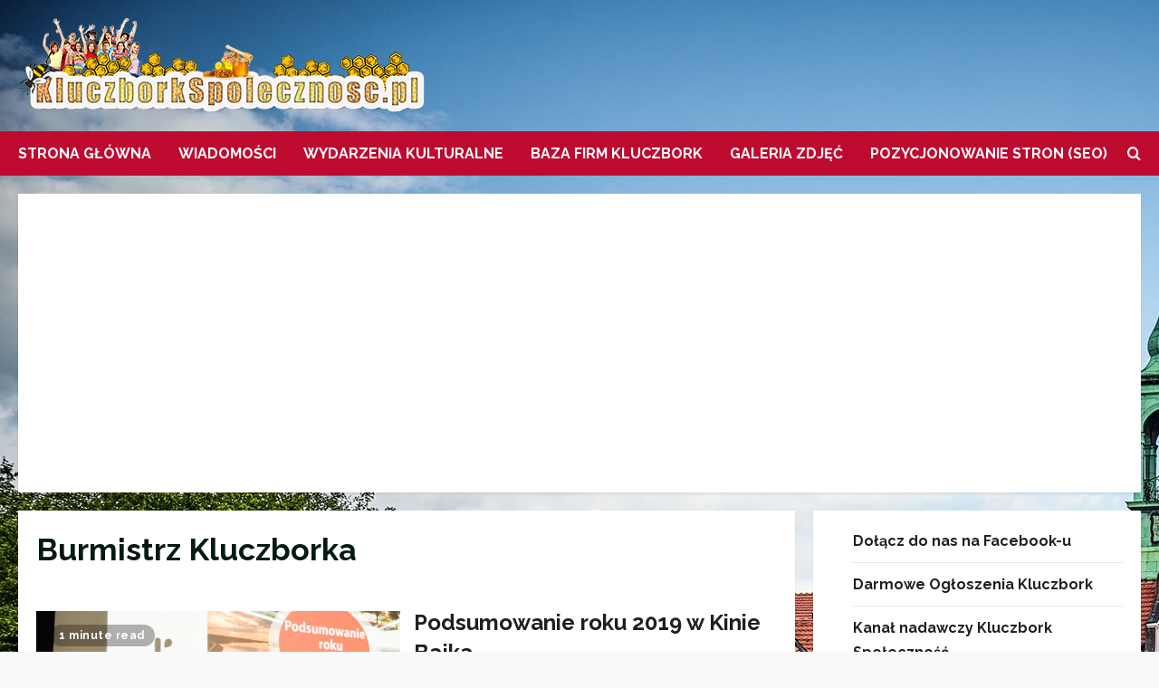

--- FILE ---
content_type: text/html; charset=UTF-8
request_url: https://kluczborkspolecznosc.pl/tag/burmistrz-kluczborka/
body_size: 17870
content:
<!doctype html>
<html lang="pl-PL">

<head>
  <meta charset="UTF-8">
  <meta name="viewport" content="width=device-width, initial-scale=1">
  <link rel="profile" href="https://gmpg.org/xfn/11">

  <link rel="preload" href="https://fonts.googleapis.com/css?family=Raleway:400,700&#038;subset=latin&#038;display=swap" as="style" crossorigin="anonymous"><meta name='robots' content='index, follow, max-image-preview:large, max-snippet:-1, max-video-preview:-1' />

	<!-- This site is optimized with the Yoast SEO plugin v26.6 - https://yoast.com/wordpress/plugins/seo/ -->
	<title>Burmistrz Kluczborka Archives - Kluczbork - Wiadomości, Ogłoszenia, Imprezy, Galerie</title>
	<link rel="canonical" href="https://kluczborkspolecznosc.pl/tag/burmistrz-kluczborka/" />
	<meta property="og:locale" content="pl_PL" />
	<meta property="og:type" content="article" />
	<meta property="og:title" content="Burmistrz Kluczborka Archives - Kluczbork - Wiadomości, Ogłoszenia, Imprezy, Galerie" />
	<meta property="og:url" content="https://kluczborkspolecznosc.pl/tag/burmistrz-kluczborka/" />
	<meta property="og:site_name" content="Kluczbork - Wiadomości, Ogłoszenia, Imprezy, Galerie" />
	<meta property="og:image" content="https://kluczborkspolecznosc.pl/wp-content/uploads/2020/03/ks.png" />
	<meta property="og:image:width" content="450" />
	<meta property="og:image:height" content="105" />
	<meta property="og:image:type" content="image/png" />
	<meta name="twitter:card" content="summary_large_image" />
	<script type="application/ld+json" class="yoast-schema-graph">{"@context":"https://schema.org","@graph":[{"@type":"CollectionPage","@id":"https://kluczborkspolecznosc.pl/tag/burmistrz-kluczborka/","url":"https://kluczborkspolecznosc.pl/tag/burmistrz-kluczborka/","name":"Burmistrz Kluczborka Archives - Kluczbork - Wiadomości, Ogłoszenia, Imprezy, Galerie","isPartOf":{"@id":"https://kluczborkspolecznosc.pl/#website"},"primaryImageOfPage":{"@id":"https://kluczborkspolecznosc.pl/tag/burmistrz-kluczborka/#primaryimage"},"image":{"@id":"https://kluczborkspolecznosc.pl/tag/burmistrz-kluczborka/#primaryimage"},"thumbnailUrl":"https://kluczborkspolecznosc.pl/wp-content/uploads/2020/03/image-12.png","breadcrumb":{"@id":"https://kluczborkspolecznosc.pl/tag/burmistrz-kluczborka/#breadcrumb"},"inLanguage":"pl-PL"},{"@type":"ImageObject","inLanguage":"pl-PL","@id":"https://kluczborkspolecznosc.pl/tag/burmistrz-kluczborka/#primaryimage","url":"https://kluczborkspolecznosc.pl/wp-content/uploads/2020/03/image-12.png","contentUrl":"https://kluczborkspolecznosc.pl/wp-content/uploads/2020/03/image-12.png","width":966,"height":513},{"@type":"BreadcrumbList","@id":"https://kluczborkspolecznosc.pl/tag/burmistrz-kluczborka/#breadcrumb","itemListElement":[{"@type":"ListItem","position":1,"name":"Strona Glówna","item":"https://kluczborkspolecznosc.pl/"},{"@type":"ListItem","position":2,"name":"Burmistrz Kluczborka"}]},{"@type":"WebSite","@id":"https://kluczborkspolecznosc.pl/#website","url":"https://kluczborkspolecznosc.pl/","name":"Kluczbork - Wiadomości, Wydarzenia, Baza firm","description":"Największy niezależny portal internetowy poświecony miastu Kluczbork.","publisher":{"@id":"https://kluczborkspolecznosc.pl/#organization"},"alternateName":"Kluczbork Społeczność","potentialAction":[{"@type":"SearchAction","target":{"@type":"EntryPoint","urlTemplate":"https://kluczborkspolecznosc.pl/?s={search_term_string}"},"query-input":{"@type":"PropertyValueSpecification","valueRequired":true,"valueName":"search_term_string"}}],"inLanguage":"pl-PL"},{"@type":"Organization","@id":"https://kluczborkspolecznosc.pl/#organization","name":"Kluczbork Społeczność - Informacje, Wydarzenia, Baza firm","alternateName":"Kluczbork Społeczność","url":"https://kluczborkspolecznosc.pl/","logo":{"@type":"ImageObject","inLanguage":"pl-PL","@id":"https://kluczborkspolecznosc.pl/#/schema/logo/image/","url":"https://kluczborkspolecznosc.pl/wp-content/uploads/2020/03/ks.png","contentUrl":"https://kluczborkspolecznosc.pl/wp-content/uploads/2020/03/ks.png","width":450,"height":105,"caption":"Kluczbork Społeczność - Informacje, Wydarzenia, Baza firm"},"image":{"@id":"https://kluczborkspolecznosc.pl/#/schema/logo/image/"},"sameAs":["https://www.facebook.com/kluczbork.spolecznosc"]}]}</script>
	<!-- / Yoast SEO plugin. -->


<link rel='dns-prefetch' href='//www.googletagmanager.com' />
<link rel='dns-prefetch' href='//fonts.googleapis.com' />
<link rel='dns-prefetch' href='//pagead2.googlesyndication.com' />
<link href='https://fonts.googleapis.com' crossorigin='anonymous' rel='preconnect' />
<link href='https://fonts.gstatic.com' crossorigin='anonymous' rel='preconnect' />
<link rel="alternate" type="application/rss+xml" title="Kluczbork - Wiadomości, Ogłoszenia, Imprezy, Galerie &raquo; Kanał z wpisami" href="https://kluczborkspolecznosc.pl/feed/" />
<link rel="alternate" type="application/rss+xml" title="Kluczbork - Wiadomości, Ogłoszenia, Imprezy, Galerie &raquo; Kanał z wpisami otagowanymi jako Burmistrz Kluczborka" href="https://kluczborkspolecznosc.pl/tag/burmistrz-kluczborka/feed/" />
<style id='wp-img-auto-sizes-contain-inline-css' type='text/css'>
img:is([sizes=auto i],[sizes^="auto," i]){contain-intrinsic-size:3000px 1500px}
/*# sourceURL=wp-img-auto-sizes-contain-inline-css */
</style>
<link rel='stylesheet' id='morenews-google-fonts-css' href='https://fonts.googleapis.com/css?family=Raleway:400,700&#038;subset=latin&#038;display=swap' type='text/css' media='all' />
<style id='wp-emoji-styles-inline-css' type='text/css'>

	img.wp-smiley, img.emoji {
		display: inline !important;
		border: none !important;
		box-shadow: none !important;
		height: 1em !important;
		width: 1em !important;
		margin: 0 0.07em !important;
		vertical-align: -0.1em !important;
		background: none !important;
		padding: 0 !important;
	}
/*# sourceURL=wp-emoji-styles-inline-css */
</style>
<style id='wp-block-library-inline-css' type='text/css'>
:root{--wp-block-synced-color:#7a00df;--wp-block-synced-color--rgb:122,0,223;--wp-bound-block-color:var(--wp-block-synced-color);--wp-editor-canvas-background:#ddd;--wp-admin-theme-color:#007cba;--wp-admin-theme-color--rgb:0,124,186;--wp-admin-theme-color-darker-10:#006ba1;--wp-admin-theme-color-darker-10--rgb:0,107,160.5;--wp-admin-theme-color-darker-20:#005a87;--wp-admin-theme-color-darker-20--rgb:0,90,135;--wp-admin-border-width-focus:2px}@media (min-resolution:192dpi){:root{--wp-admin-border-width-focus:1.5px}}.wp-element-button{cursor:pointer}:root .has-very-light-gray-background-color{background-color:#eee}:root .has-very-dark-gray-background-color{background-color:#313131}:root .has-very-light-gray-color{color:#eee}:root .has-very-dark-gray-color{color:#313131}:root .has-vivid-green-cyan-to-vivid-cyan-blue-gradient-background{background:linear-gradient(135deg,#00d084,#0693e3)}:root .has-purple-crush-gradient-background{background:linear-gradient(135deg,#34e2e4,#4721fb 50%,#ab1dfe)}:root .has-hazy-dawn-gradient-background{background:linear-gradient(135deg,#faaca8,#dad0ec)}:root .has-subdued-olive-gradient-background{background:linear-gradient(135deg,#fafae1,#67a671)}:root .has-atomic-cream-gradient-background{background:linear-gradient(135deg,#fdd79a,#004a59)}:root .has-nightshade-gradient-background{background:linear-gradient(135deg,#330968,#31cdcf)}:root .has-midnight-gradient-background{background:linear-gradient(135deg,#020381,#2874fc)}:root{--wp--preset--font-size--normal:16px;--wp--preset--font-size--huge:42px}.has-regular-font-size{font-size:1em}.has-larger-font-size{font-size:2.625em}.has-normal-font-size{font-size:var(--wp--preset--font-size--normal)}.has-huge-font-size{font-size:var(--wp--preset--font-size--huge)}.has-text-align-center{text-align:center}.has-text-align-left{text-align:left}.has-text-align-right{text-align:right}.has-fit-text{white-space:nowrap!important}#end-resizable-editor-section{display:none}.aligncenter{clear:both}.items-justified-left{justify-content:flex-start}.items-justified-center{justify-content:center}.items-justified-right{justify-content:flex-end}.items-justified-space-between{justify-content:space-between}.screen-reader-text{border:0;clip-path:inset(50%);height:1px;margin:-1px;overflow:hidden;padding:0;position:absolute;width:1px;word-wrap:normal!important}.screen-reader-text:focus{background-color:#ddd;clip-path:none;color:#444;display:block;font-size:1em;height:auto;left:5px;line-height:normal;padding:15px 23px 14px;text-decoration:none;top:5px;width:auto;z-index:100000}html :where(.has-border-color){border-style:solid}html :where([style*=border-top-color]){border-top-style:solid}html :where([style*=border-right-color]){border-right-style:solid}html :where([style*=border-bottom-color]){border-bottom-style:solid}html :where([style*=border-left-color]){border-left-style:solid}html :where([style*=border-width]){border-style:solid}html :where([style*=border-top-width]){border-top-style:solid}html :where([style*=border-right-width]){border-right-style:solid}html :where([style*=border-bottom-width]){border-bottom-style:solid}html :where([style*=border-left-width]){border-left-style:solid}html :where(img[class*=wp-image-]){height:auto;max-width:100%}:where(figure){margin:0 0 1em}html :where(.is-position-sticky){--wp-admin--admin-bar--position-offset:var(--wp-admin--admin-bar--height,0px)}@media screen and (max-width:600px){html :where(.is-position-sticky){--wp-admin--admin-bar--position-offset:0px}}

/*# sourceURL=wp-block-library-inline-css */
</style><style id='wp-block-heading-inline-css' type='text/css'>
h1:where(.wp-block-heading).has-background,h2:where(.wp-block-heading).has-background,h3:where(.wp-block-heading).has-background,h4:where(.wp-block-heading).has-background,h5:where(.wp-block-heading).has-background,h6:where(.wp-block-heading).has-background{padding:1.25em 2.375em}h1.has-text-align-left[style*=writing-mode]:where([style*=vertical-lr]),h1.has-text-align-right[style*=writing-mode]:where([style*=vertical-rl]),h2.has-text-align-left[style*=writing-mode]:where([style*=vertical-lr]),h2.has-text-align-right[style*=writing-mode]:where([style*=vertical-rl]),h3.has-text-align-left[style*=writing-mode]:where([style*=vertical-lr]),h3.has-text-align-right[style*=writing-mode]:where([style*=vertical-rl]),h4.has-text-align-left[style*=writing-mode]:where([style*=vertical-lr]),h4.has-text-align-right[style*=writing-mode]:where([style*=vertical-rl]),h5.has-text-align-left[style*=writing-mode]:where([style*=vertical-lr]),h5.has-text-align-right[style*=writing-mode]:where([style*=vertical-rl]),h6.has-text-align-left[style*=writing-mode]:where([style*=vertical-lr]),h6.has-text-align-right[style*=writing-mode]:where([style*=vertical-rl]){rotate:180deg}
/*# sourceURL=https://kluczborkspolecznosc.pl/wp-includes/blocks/heading/style.min.css */
</style>
<style id='wp-block-latest-posts-inline-css' type='text/css'>
.wp-block-latest-posts{box-sizing:border-box}.wp-block-latest-posts.alignleft{margin-right:2em}.wp-block-latest-posts.alignright{margin-left:2em}.wp-block-latest-posts.wp-block-latest-posts__list{list-style:none}.wp-block-latest-posts.wp-block-latest-posts__list li{clear:both;overflow-wrap:break-word}.wp-block-latest-posts.is-grid{display:flex;flex-wrap:wrap}.wp-block-latest-posts.is-grid li{margin:0 1.25em 1.25em 0;width:100%}@media (min-width:600px){.wp-block-latest-posts.columns-2 li{width:calc(50% - .625em)}.wp-block-latest-posts.columns-2 li:nth-child(2n){margin-right:0}.wp-block-latest-posts.columns-3 li{width:calc(33.33333% - .83333em)}.wp-block-latest-posts.columns-3 li:nth-child(3n){margin-right:0}.wp-block-latest-posts.columns-4 li{width:calc(25% - .9375em)}.wp-block-latest-posts.columns-4 li:nth-child(4n){margin-right:0}.wp-block-latest-posts.columns-5 li{width:calc(20% - 1em)}.wp-block-latest-posts.columns-5 li:nth-child(5n){margin-right:0}.wp-block-latest-posts.columns-6 li{width:calc(16.66667% - 1.04167em)}.wp-block-latest-posts.columns-6 li:nth-child(6n){margin-right:0}}:root :where(.wp-block-latest-posts.is-grid){padding:0}:root :where(.wp-block-latest-posts.wp-block-latest-posts__list){padding-left:0}.wp-block-latest-posts__post-author,.wp-block-latest-posts__post-date{display:block;font-size:.8125em}.wp-block-latest-posts__post-excerpt,.wp-block-latest-posts__post-full-content{margin-bottom:1em;margin-top:.5em}.wp-block-latest-posts__featured-image a{display:inline-block}.wp-block-latest-posts__featured-image img{height:auto;max-width:100%;width:auto}.wp-block-latest-posts__featured-image.alignleft{float:left;margin-right:1em}.wp-block-latest-posts__featured-image.alignright{float:right;margin-left:1em}.wp-block-latest-posts__featured-image.aligncenter{margin-bottom:1em;text-align:center}
/*# sourceURL=https://kluczborkspolecznosc.pl/wp-includes/blocks/latest-posts/style.min.css */
</style>
<style id='wp-block-list-inline-css' type='text/css'>
ol,ul{box-sizing:border-box}:root :where(.wp-block-list.has-background){padding:1.25em 2.375em}
/*# sourceURL=https://kluczborkspolecznosc.pl/wp-includes/blocks/list/style.min.css */
</style>
<style id='wp-block-paragraph-inline-css' type='text/css'>
.is-small-text{font-size:.875em}.is-regular-text{font-size:1em}.is-large-text{font-size:2.25em}.is-larger-text{font-size:3em}.has-drop-cap:not(:focus):first-letter{float:left;font-size:8.4em;font-style:normal;font-weight:100;line-height:.68;margin:.05em .1em 0 0;text-transform:uppercase}body.rtl .has-drop-cap:not(:focus):first-letter{float:none;margin-left:.1em}p.has-drop-cap.has-background{overflow:hidden}:root :where(p.has-background){padding:1.25em 2.375em}:where(p.has-text-color:not(.has-link-color)) a{color:inherit}p.has-text-align-left[style*="writing-mode:vertical-lr"],p.has-text-align-right[style*="writing-mode:vertical-rl"]{rotate:180deg}
/*# sourceURL=https://kluczborkspolecznosc.pl/wp-includes/blocks/paragraph/style.min.css */
</style>
<style id='global-styles-inline-css' type='text/css'>
:root{--wp--preset--aspect-ratio--square: 1;--wp--preset--aspect-ratio--4-3: 4/3;--wp--preset--aspect-ratio--3-4: 3/4;--wp--preset--aspect-ratio--3-2: 3/2;--wp--preset--aspect-ratio--2-3: 2/3;--wp--preset--aspect-ratio--16-9: 16/9;--wp--preset--aspect-ratio--9-16: 9/16;--wp--preset--color--black: #000000;--wp--preset--color--cyan-bluish-gray: #abb8c3;--wp--preset--color--white: #ffffff;--wp--preset--color--pale-pink: #f78da7;--wp--preset--color--vivid-red: #cf2e2e;--wp--preset--color--luminous-vivid-orange: #ff6900;--wp--preset--color--luminous-vivid-amber: #fcb900;--wp--preset--color--light-green-cyan: #7bdcb5;--wp--preset--color--vivid-green-cyan: #00d084;--wp--preset--color--pale-cyan-blue: #8ed1fc;--wp--preset--color--vivid-cyan-blue: #0693e3;--wp--preset--color--vivid-purple: #9b51e0;--wp--preset--gradient--vivid-cyan-blue-to-vivid-purple: linear-gradient(135deg,rgb(6,147,227) 0%,rgb(155,81,224) 100%);--wp--preset--gradient--light-green-cyan-to-vivid-green-cyan: linear-gradient(135deg,rgb(122,220,180) 0%,rgb(0,208,130) 100%);--wp--preset--gradient--luminous-vivid-amber-to-luminous-vivid-orange: linear-gradient(135deg,rgb(252,185,0) 0%,rgb(255,105,0) 100%);--wp--preset--gradient--luminous-vivid-orange-to-vivid-red: linear-gradient(135deg,rgb(255,105,0) 0%,rgb(207,46,46) 100%);--wp--preset--gradient--very-light-gray-to-cyan-bluish-gray: linear-gradient(135deg,rgb(238,238,238) 0%,rgb(169,184,195) 100%);--wp--preset--gradient--cool-to-warm-spectrum: linear-gradient(135deg,rgb(74,234,220) 0%,rgb(151,120,209) 20%,rgb(207,42,186) 40%,rgb(238,44,130) 60%,rgb(251,105,98) 80%,rgb(254,248,76) 100%);--wp--preset--gradient--blush-light-purple: linear-gradient(135deg,rgb(255,206,236) 0%,rgb(152,150,240) 100%);--wp--preset--gradient--blush-bordeaux: linear-gradient(135deg,rgb(254,205,165) 0%,rgb(254,45,45) 50%,rgb(107,0,62) 100%);--wp--preset--gradient--luminous-dusk: linear-gradient(135deg,rgb(255,203,112) 0%,rgb(199,81,192) 50%,rgb(65,88,208) 100%);--wp--preset--gradient--pale-ocean: linear-gradient(135deg,rgb(255,245,203) 0%,rgb(182,227,212) 50%,rgb(51,167,181) 100%);--wp--preset--gradient--electric-grass: linear-gradient(135deg,rgb(202,248,128) 0%,rgb(113,206,126) 100%);--wp--preset--gradient--midnight: linear-gradient(135deg,rgb(2,3,129) 0%,rgb(40,116,252) 100%);--wp--preset--font-size--small: 13px;--wp--preset--font-size--medium: 20px;--wp--preset--font-size--large: 36px;--wp--preset--font-size--x-large: 42px;--wp--preset--spacing--20: 0.44rem;--wp--preset--spacing--30: 0.67rem;--wp--preset--spacing--40: 1rem;--wp--preset--spacing--50: 1.5rem;--wp--preset--spacing--60: 2.25rem;--wp--preset--spacing--70: 3.38rem;--wp--preset--spacing--80: 5.06rem;--wp--preset--shadow--natural: 6px 6px 9px rgba(0, 0, 0, 0.2);--wp--preset--shadow--deep: 12px 12px 50px rgba(0, 0, 0, 0.4);--wp--preset--shadow--sharp: 6px 6px 0px rgba(0, 0, 0, 0.2);--wp--preset--shadow--outlined: 6px 6px 0px -3px rgb(255, 255, 255), 6px 6px rgb(0, 0, 0);--wp--preset--shadow--crisp: 6px 6px 0px rgb(0, 0, 0);}:root { --wp--style--global--content-size: 930px;--wp--style--global--wide-size: 1400px; }:where(body) { margin: 0; }.wp-site-blocks > .alignleft { float: left; margin-right: 2em; }.wp-site-blocks > .alignright { float: right; margin-left: 2em; }.wp-site-blocks > .aligncenter { justify-content: center; margin-left: auto; margin-right: auto; }:where(.wp-site-blocks) > * { margin-block-start: 24px; margin-block-end: 0; }:where(.wp-site-blocks) > :first-child { margin-block-start: 0; }:where(.wp-site-blocks) > :last-child { margin-block-end: 0; }:root { --wp--style--block-gap: 24px; }:root :where(.is-layout-flow) > :first-child{margin-block-start: 0;}:root :where(.is-layout-flow) > :last-child{margin-block-end: 0;}:root :where(.is-layout-flow) > *{margin-block-start: 24px;margin-block-end: 0;}:root :where(.is-layout-constrained) > :first-child{margin-block-start: 0;}:root :where(.is-layout-constrained) > :last-child{margin-block-end: 0;}:root :where(.is-layout-constrained) > *{margin-block-start: 24px;margin-block-end: 0;}:root :where(.is-layout-flex){gap: 24px;}:root :where(.is-layout-grid){gap: 24px;}.is-layout-flow > .alignleft{float: left;margin-inline-start: 0;margin-inline-end: 2em;}.is-layout-flow > .alignright{float: right;margin-inline-start: 2em;margin-inline-end: 0;}.is-layout-flow > .aligncenter{margin-left: auto !important;margin-right: auto !important;}.is-layout-constrained > .alignleft{float: left;margin-inline-start: 0;margin-inline-end: 2em;}.is-layout-constrained > .alignright{float: right;margin-inline-start: 2em;margin-inline-end: 0;}.is-layout-constrained > .aligncenter{margin-left: auto !important;margin-right: auto !important;}.is-layout-constrained > :where(:not(.alignleft):not(.alignright):not(.alignfull)){max-width: var(--wp--style--global--content-size);margin-left: auto !important;margin-right: auto !important;}.is-layout-constrained > .alignwide{max-width: var(--wp--style--global--wide-size);}body .is-layout-flex{display: flex;}.is-layout-flex{flex-wrap: wrap;align-items: center;}.is-layout-flex > :is(*, div){margin: 0;}body .is-layout-grid{display: grid;}.is-layout-grid > :is(*, div){margin: 0;}body{padding-top: 0px;padding-right: 0px;padding-bottom: 0px;padding-left: 0px;}a:where(:not(.wp-element-button)){text-decoration: none;}:root :where(.wp-element-button, .wp-block-button__link){background-color: #32373c;border-width: 0;color: #fff;font-family: inherit;font-size: inherit;font-style: inherit;font-weight: inherit;letter-spacing: inherit;line-height: inherit;padding-top: calc(0.667em + 2px);padding-right: calc(1.333em + 2px);padding-bottom: calc(0.667em + 2px);padding-left: calc(1.333em + 2px);text-decoration: none;text-transform: inherit;}.has-black-color{color: var(--wp--preset--color--black) !important;}.has-cyan-bluish-gray-color{color: var(--wp--preset--color--cyan-bluish-gray) !important;}.has-white-color{color: var(--wp--preset--color--white) !important;}.has-pale-pink-color{color: var(--wp--preset--color--pale-pink) !important;}.has-vivid-red-color{color: var(--wp--preset--color--vivid-red) !important;}.has-luminous-vivid-orange-color{color: var(--wp--preset--color--luminous-vivid-orange) !important;}.has-luminous-vivid-amber-color{color: var(--wp--preset--color--luminous-vivid-amber) !important;}.has-light-green-cyan-color{color: var(--wp--preset--color--light-green-cyan) !important;}.has-vivid-green-cyan-color{color: var(--wp--preset--color--vivid-green-cyan) !important;}.has-pale-cyan-blue-color{color: var(--wp--preset--color--pale-cyan-blue) !important;}.has-vivid-cyan-blue-color{color: var(--wp--preset--color--vivid-cyan-blue) !important;}.has-vivid-purple-color{color: var(--wp--preset--color--vivid-purple) !important;}.has-black-background-color{background-color: var(--wp--preset--color--black) !important;}.has-cyan-bluish-gray-background-color{background-color: var(--wp--preset--color--cyan-bluish-gray) !important;}.has-white-background-color{background-color: var(--wp--preset--color--white) !important;}.has-pale-pink-background-color{background-color: var(--wp--preset--color--pale-pink) !important;}.has-vivid-red-background-color{background-color: var(--wp--preset--color--vivid-red) !important;}.has-luminous-vivid-orange-background-color{background-color: var(--wp--preset--color--luminous-vivid-orange) !important;}.has-luminous-vivid-amber-background-color{background-color: var(--wp--preset--color--luminous-vivid-amber) !important;}.has-light-green-cyan-background-color{background-color: var(--wp--preset--color--light-green-cyan) !important;}.has-vivid-green-cyan-background-color{background-color: var(--wp--preset--color--vivid-green-cyan) !important;}.has-pale-cyan-blue-background-color{background-color: var(--wp--preset--color--pale-cyan-blue) !important;}.has-vivid-cyan-blue-background-color{background-color: var(--wp--preset--color--vivid-cyan-blue) !important;}.has-vivid-purple-background-color{background-color: var(--wp--preset--color--vivid-purple) !important;}.has-black-border-color{border-color: var(--wp--preset--color--black) !important;}.has-cyan-bluish-gray-border-color{border-color: var(--wp--preset--color--cyan-bluish-gray) !important;}.has-white-border-color{border-color: var(--wp--preset--color--white) !important;}.has-pale-pink-border-color{border-color: var(--wp--preset--color--pale-pink) !important;}.has-vivid-red-border-color{border-color: var(--wp--preset--color--vivid-red) !important;}.has-luminous-vivid-orange-border-color{border-color: var(--wp--preset--color--luminous-vivid-orange) !important;}.has-luminous-vivid-amber-border-color{border-color: var(--wp--preset--color--luminous-vivid-amber) !important;}.has-light-green-cyan-border-color{border-color: var(--wp--preset--color--light-green-cyan) !important;}.has-vivid-green-cyan-border-color{border-color: var(--wp--preset--color--vivid-green-cyan) !important;}.has-pale-cyan-blue-border-color{border-color: var(--wp--preset--color--pale-cyan-blue) !important;}.has-vivid-cyan-blue-border-color{border-color: var(--wp--preset--color--vivid-cyan-blue) !important;}.has-vivid-purple-border-color{border-color: var(--wp--preset--color--vivid-purple) !important;}.has-vivid-cyan-blue-to-vivid-purple-gradient-background{background: var(--wp--preset--gradient--vivid-cyan-blue-to-vivid-purple) !important;}.has-light-green-cyan-to-vivid-green-cyan-gradient-background{background: var(--wp--preset--gradient--light-green-cyan-to-vivid-green-cyan) !important;}.has-luminous-vivid-amber-to-luminous-vivid-orange-gradient-background{background: var(--wp--preset--gradient--luminous-vivid-amber-to-luminous-vivid-orange) !important;}.has-luminous-vivid-orange-to-vivid-red-gradient-background{background: var(--wp--preset--gradient--luminous-vivid-orange-to-vivid-red) !important;}.has-very-light-gray-to-cyan-bluish-gray-gradient-background{background: var(--wp--preset--gradient--very-light-gray-to-cyan-bluish-gray) !important;}.has-cool-to-warm-spectrum-gradient-background{background: var(--wp--preset--gradient--cool-to-warm-spectrum) !important;}.has-blush-light-purple-gradient-background{background: var(--wp--preset--gradient--blush-light-purple) !important;}.has-blush-bordeaux-gradient-background{background: var(--wp--preset--gradient--blush-bordeaux) !important;}.has-luminous-dusk-gradient-background{background: var(--wp--preset--gradient--luminous-dusk) !important;}.has-pale-ocean-gradient-background{background: var(--wp--preset--gradient--pale-ocean) !important;}.has-electric-grass-gradient-background{background: var(--wp--preset--gradient--electric-grass) !important;}.has-midnight-gradient-background{background: var(--wp--preset--gradient--midnight) !important;}.has-small-font-size{font-size: var(--wp--preset--font-size--small) !important;}.has-medium-font-size{font-size: var(--wp--preset--font-size--medium) !important;}.has-large-font-size{font-size: var(--wp--preset--font-size--large) !important;}.has-x-large-font-size{font-size: var(--wp--preset--font-size--x-large) !important;}
/*# sourceURL=global-styles-inline-css */
</style>

<link rel='stylesheet' id='bootstrap-css' href='https://kluczborkspolecznosc.pl/wp-content/themes/morenews/assets/bootstrap/css/bootstrap.min.css?ver=1.1.15' type='text/css' media='all' />
<link rel='stylesheet' id='morenews-style-css' href='https://kluczborkspolecznosc.pl/wp-content/themes/morenews/style.min.css?ver=1.1.15' type='text/css' media='all' />
<style id='morenews-style-inline-css' type='text/css'>
body.aft-dark-mode #sidr,body.aft-dark-mode,body.aft-dark-mode.custom-background,body.aft-dark-mode #af-preloader{background-color:#000000;} body.aft-default-mode #sidr,body.aft-default-mode #af-preloader,body.aft-default-mode{background-color:#f9f9f9;} .frm_style_formidable-style.with_frm_style .frm_compact .frm_dropzone.dz-clickable .dz-message,.frm_style_formidable-style.with_frm_style input[type=submit],.frm_style_formidable-style.with_frm_style .frm_submit input[type=button],.frm_style_formidable-style.with_frm_style .frm_submit button,.frm_form_submit_style,.frm_style_formidable-style.with_frm_style .frm-edit-page-btn,.woocommerce #respond input#submit.disabled,.woocommerce #respond input#submit:disabled,.woocommerce #respond input#submit:disabled[disabled],.woocommerce a.button.disabled,.woocommerce a.button:disabled,.woocommerce a.button:disabled[disabled],.woocommerce button.button.disabled,.woocommerce button.button:disabled,.woocommerce button.button:disabled[disabled],.woocommerce input.button.disabled,.woocommerce input.button:disabled,.woocommerce input.button:disabled[disabled],.woocommerce #respond input#submit,.woocommerce a.button,.woocommerce button.button,.woocommerce input.button,.woocommerce #respond input#submit.alt,.woocommerce a.button.alt,.woocommerce button.button.alt,.woocommerce input.button.alt,.woocommerce-account .addresses .title .edit,:root .wc-block-featured-product__link :where(.wp-element-button,.wp-block-button__link),:root .wc-block-featured-category__link :where(.wp-element-button,.wp-block-button__link),hustle-button,button.wc-block-mini-cart__button,.wc-block-checkout .wp-block-button__link,.wp-block-button.wc-block-components-product-button .wp-block-button__link,.wc-block-grid__product-add-to-cart.wp-block-button .wp-block-button__link,body .wc-block-components-button,.wc-block-grid .wp-block-button__link,.woocommerce-notices-wrapper .button,body .woocommerce-notices-wrapper .button:hover,body.woocommerce .single_add_to_cart_button.button:hover,body.woocommerce a.button.add_to_cart_button:hover,.widget-title-fill-and-border .morenews-widget .wp-block-search__label,.widget-title-fill-and-border .morenews-widget .wp-block-group .wp-block-heading,.widget-title-fill-and-no-border .morenews-widget .wp-block-search__label,.widget-title-fill-and-no-border .morenews-widget .wp-block-group .wp-block-heading,.widget-title-fill-and-border .wp_post_author_widget .widget-title .header-after,.widget-title-fill-and-border .widget-title .heading-line,.widget-title-fill-and-border .aft-posts-tabs-panel .nav-tabs>li>a.active,.widget-title-fill-and-border .aft-main-banner-wrapper .widget-title .heading-line ,.widget-title-fill-and-no-border .wp_post_author_widget .widget-title .header-after,.widget-title-fill-and-no-border .widget-title .heading-line,.widget-title-fill-and-no-border .aft-posts-tabs-panel .nav-tabs>li>a.active,.widget-title-fill-and-no-border .aft-main-banner-wrapper .widget-title .heading-line,a.sidr-class-sidr-button-close,body.widget-title-border-bottom .header-after1 .heading-line-before,body.widget-title-border-bottom .widget-title .heading-line-before,.widget-title-border-center .morenews-widget .wp-block-search__label::after,.widget-title-border-center .morenews-widget .wp-block-group .wp-block-heading::after,.widget-title-border-center .wp_post_author_widget .widget-title .heading-line-before,.widget-title-border-center .aft-posts-tabs-panel .nav-tabs>li>a.active::after,.widget-title-border-center .wp_post_author_widget .widget-title .header-after::after,.widget-title-border-center .widget-title .heading-line-after,.widget-title-border-bottom .morenews-widget .wp-block-search__label::after,.widget-title-border-bottom .morenews-widget .wp-block-group .wp-block-heading::after,.widget-title-border-bottom .heading-line::before,.widget-title-border-bottom .wp-post-author-wrap .header-after::before,.widget-title-border-bottom .aft-posts-tabs-panel .nav-tabs>li>a.active span::after,.aft-dark-mode .is-style-fill a.wp-block-button__link:not(.has-background),.aft-default-mode .is-style-fill a.wp-block-button__link:not(.has-background),#reading-progress-bar,a.comment-reply-link,body.aft-default-mode .reply a,body.aft-dark-mode .reply a,.aft-popular-taxonomies-lists span::before ,#loader-wrapper div,span.heading-line::before,.wp-post-author-wrap .header-after::before,body.aft-dark-mode input[type="button"],body.aft-dark-mode input[type="reset"],body.aft-dark-mode input[type="submit"],body.aft-dark-mode .inner-suscribe input[type=submit],body.aft-default-mode input[type="button"],body.aft-default-mode input[type="reset"],body.aft-default-mode input[type="submit"],body.aft-default-mode .inner-suscribe input[type=submit],.woocommerce-product-search button[type="submit"],input.search-submit,.wp-block-search__button,.af-youtube-slider .af-video-wrap .af-bg-play i,.af-youtube-video-list .entry-header-yt-video-wrapper .af-yt-video-play i,.af-post-format i,body .btn-style1 a:visited,body .btn-style1 a,body span.post-page-numbers.current,body .morenews-pagination .nav-links .page-numbers.current,body #scroll-up,button,a.author-button.primary,.morenews-reaction-button .reaction-percentage,h3.morenews-subtitle:after,body article.sticky .read-single:before,.aft-readmore-wrapper a.aft-readmore:hover,body.aft-dark-mode .aft-readmore-wrapper a.aft-readmore:hover,footer.site-footer .aft-readmore-wrapper a.aft-readmore:hover,.aft-readmore-wrapper a.aft-readmore:hover,body .trending-posts-vertical .trending-no{background-color:#bc1212;} div.wpforms-container-full button[type=submit]:hover,div.wpforms-container-full button[type=submit]:not(:hover):not(:active){background-color:#bc1212 !important;} .grid-design-texts-over-image .aft-readmore-wrapper a.aft-readmore:hover,.aft-readmore-wrapper a.aft-readmore:hover,body.aft-dark-mode .aft-readmore-wrapper a.aft-readmore:hover,body.aft-default-mode .aft-readmore-wrapper a.aft-readmore:hover,a.author-button.primary,.morenews-post-badge,body.single .entry-header .aft-post-excerpt-and-meta .post-excerpt,body.aft-dark-mode.single span.tags-links a:hover,.morenews-pagination .nav-links .page-numbers.current,.aft-readmore-wrapper a.aft-readmore:hover,p.awpa-more-posts a:hover,.wp-post-author-meta .wp-post-author-meta-more-posts a.awpa-more-posts:hover{border-color:#bc1212;} body:not(.rtl) .aft-popular-taxonomies-lists span::after{border-left-color:#bc1212;} body.rtl .aft-popular-taxonomies-lists span::after{border-right-color:#bc1212;} .widget-title-fill-and-no-border .morenews-widget .wp-block-search__label::after,.widget-title-fill-and-no-border .morenews-widget .wp-block-group .wp-block-heading::after,.widget-title-fill-and-no-border .aft-posts-tabs-panel .nav-tabs>li a.active::after,.widget-title-fill-and-no-border .morenews-widget .widget-title::before,.widget-title-fill-and-no-border .morenews-customizer .widget-title::before{border-top-color:#bc1212;} .woocommerce div.product .woocommerce-tabs ul.tabs li.active,#scroll-up::after,.aft-dark-mode #loader,.aft-default-mode #loader{border-bottom-color:#bc1212;} footer.site-footer .wp-calendar-nav a:hover,footer.site-footer .wp-block-latest-comments__comment-meta a:hover,.aft-dark-mode .tagcloud a:hover,.aft-dark-mode .widget ul.menu >li a:hover,.aft-dark-mode .widget > ul > li a:hover,.banner-exclusive-posts-wrapper a:hover,.list-style .read-title h3 a:hover,.grid-design-default .read-title h3 a:hover,body.aft-dark-mode .banner-exclusive-posts-wrapper a:hover,body.aft-dark-mode .banner-exclusive-posts-wrapper a:visited:hover,body.aft-default-mode .banner-exclusive-posts-wrapper a:hover,body.aft-default-mode .banner-exclusive-posts-wrapper a:visited:hover,body.wp-post-author-meta .awpa-display-name a:hover,.widget_text a ,.post-description a:not(.aft-readmore),.post-description a:not(.aft-readmore):visited,.wp_post_author_widget .wp-post-author-meta .awpa-display-name a:hover,.wp-post-author-meta .wp-post-author-meta-more-posts a.awpa-more-posts:hover,body.aft-default-mode .af-breadcrumbs a:hover,body.aft-dark-mode .af-breadcrumbs a:hover,body .wp-block-latest-comments li.wp-block-latest-comments__comment a:hover,body .site-footer .color-pad .read-title h3 a:hover,body.aft-dark-mode #secondary .morenews-widget ul[class*="wp-block-"] a:hover,body.aft-dark-mode #secondary .morenews-widget ol[class*="wp-block-"] a:hover,body.aft-dark-mode a.post-edit-link:hover,body.aft-default-mode #secondary .morenews-widget ul[class*="wp-block-"] a:hover,body.aft-default-mode #secondary .morenews-widget ol[class*="wp-block-"] a:hover,body.aft-default-mode a.post-edit-link:hover,body.aft-default-mode #secondary .widget > ul > li a:hover,body.aft-default-mode footer.comment-meta a:hover,body.aft-dark-mode footer.comment-meta a:hover,body.aft-default-mode .comment-form a:hover,body.aft-dark-mode .comment-form a:hover,body.aft-dark-mode .entry-content > .wp-block-tag-cloud a:not(.has-text-color):hover,body.aft-default-mode .entry-content > .wp-block-tag-cloud a:not(.has-text-color):hover,body.aft-dark-mode .entry-content .wp-block-archives-list.wp-block-archives a:not(.has-text-color):hover,body.aft-default-mode .entry-content .wp-block-archives-list.wp-block-archives a:not(.has-text-color):hover,body.aft-dark-mode .entry-content .wp-block-latest-posts a:not(.has-text-color):hover,body.aft-dark-mode .entry-content .wp-block-categories-list.wp-block-categories a:not(.has-text-color):hover,body.aft-default-mode .entry-content .wp-block-latest-posts a:not(.has-text-color):hover,body.aft-default-mode .entry-content .wp-block-categories-list.wp-block-categories a:not(.has-text-color):hover,.aft-default-mode .wp-block-archives-list.wp-block-archives a:not(.has-text-color):hover,.aft-default-mode .wp-block-latest-posts a:not(.has-text-color):hover,.aft-default-mode .wp-block-categories-list.wp-block-categories a:not(.has-text-color):hover,.aft-default-mode .wp-block-latest-comments li.wp-block-latest-comments__comment a:hover,.aft-dark-mode .wp-block-archives-list.wp-block-archives a:not(.has-text-color):hover,.aft-dark-mode .wp-block-latest-posts a:not(.has-text-color):hover,.aft-dark-mode .wp-block-categories-list.wp-block-categories a:not(.has-text-color):hover,.aft-dark-mode .wp-block-latest-comments li.wp-block-latest-comments__comment a:hover,body.aft-dark-mode .morenews-pagination .nav-links a.page-numbers:hover,body.aft-default-mode .morenews-pagination .nav-links a.page-numbers:hover,body.aft-default-mode .aft-popular-taxonomies-lists ul li a:hover ,body.aft-dark-mode .aft-popular-taxonomies-lists ul li a:hover,body.aft-dark-mode .wp-calendar-nav a,body .entry-content > .wp-block-heading:not(.has-link-color):not(.wp-block-post-title) a,body .entry-content > ul a,body .entry-content > ol a,body .entry-content > p:not(.has-link-color) a ,body.aft-default-mode p.logged-in-as a,body.aft-dark-mode p.logged-in-as a,body.aft-dark-mode .woocommerce-loop-product__title:hover,body.aft-default-mode .woocommerce-loop-product__title:hover,a:hover,p a,.stars a:active,.stars a:focus,.morenews-widget.widget_text a,a.author-website:hover,.author-box-content a.author-posts-link:hover,body .morenews-sponsor a,body .morenews-source a,body.aft-default-mode .wp-block-latest-comments li.wp-block-latest-comments__comment a:hover,body.aft-dark-mode .wp-block-latest-comments li.wp-block-latest-comments__comment a:hover,.entry-content .wp-block-latest-comments a:not(.has-text-color):hover,.wc-block-grid__product .wc-block-grid__product-link:focus,body.aft-default-mode .entry-content .wp-block-heading:not(.has-link-color):not(.wp-block-post-title) a,body.aft-dark-mode .entry-content .wp-block-heading:not(.has-link-color):not(.wp-block-post-title) a,body.aft-default-mode .comment-content a,body.aft-dark-mode .comment-content a,body.aft-default-mode .post-excerpt a,body.aft-dark-mode .post-excerpt a,body.aft-default-mode .wp-block-tag-cloud a:hover,body.aft-default-mode .tagcloud a:hover,body.aft-default-mode.single span.tags-links a:hover,body.aft-default-mode p.awpa-more-posts a:hover,body.aft-default-mode p.awpa-website a:hover ,body.aft-default-mode .wp-post-author-meta h4 a:hover,body.aft-default-mode .widget ul.menu >li a:hover,body.aft-default-mode .widget > ul > li a:hover,body.aft-default-mode .nav-links a:hover,body.aft-default-mode ul.trail-items li a:hover,body.aft-dark-mode .wp-block-tag-cloud a:hover,body.aft-dark-mode .tagcloud a:hover,body.aft-dark-mode.single span.tags-links a:hover,body.aft-dark-mode p.awpa-more-posts a:hover,body.aft-dark-mode p.awpa-website a:hover ,body.aft-dark-mode .widget ul.menu >li a:hover,body.aft-dark-mode .nav-links a:hover,body.aft-dark-mode ul.trail-items li a:hover{color:#bc1212;} @media only screen and (min-width:992px){body.aft-default-mode .morenews-header .main-navigation .menu-desktop > ul > li:hover > a:before,body.aft-default-mode .morenews-header .main-navigation .menu-desktop > ul > li.current-menu-item > a:before{background-color:#bc1212;} } .woocommerce-product-search button[type="submit"],input.search-submit{background-color:#bc1212;} .aft-dark-mode .entry-content a:hover,.aft-dark-mode .entry-content a:focus,.aft-dark-mode .entry-content a:active,.wp-calendar-nav a,#wp-calendar tbody td a,body.aft-dark-mode #wp-calendar tbody td#today,body.aft-default-mode #wp-calendar tbody td#today,body.aft-default-mode .entry-content .wp-block-heading:not(.has-link-color):not(.wp-block-post-title) a,body.aft-dark-mode .entry-content .wp-block-heading:not(.has-link-color):not(.wp-block-post-title) a,body .entry-content > ul a,body .entry-content > ul a:visited,body .entry-content > ol a,body .entry-content > ol a:visited,body .entry-content > p:not(.has-link-color) a,body .entry-content > p:not(.has-link-color) a:visited{color:#bc1212;} .woocommerce-product-search button[type="submit"],input.search-submit,body.single span.tags-links a:hover,body .entry-content .wp-block-heading:not(.has-link-color):not(.wp-block-post-title) a,body .entry-content > ul a,body .entry-content > ul a:visited,body .entry-content > ol a,body .entry-content > ol a:visited,body .entry-content > p:not(.has-link-color) a,body .entry-content > p:not(.has-link-color) a:visited{border-color:#bc1212;} @media only screen and (min-width:993px){.main-navigation .menu-desktop > li.current-menu-item::after,.main-navigation .menu-desktop > ul > li.current-menu-item::after,.main-navigation .menu-desktop > li::after,.main-navigation .menu-desktop > ul > li::after{background-color:#bc1212;} } .site-branding .site-title{font-family:'Raleway','Noto Sans','Noto Sans CJK SC','Noto Sans JP','Noto Sans KR',system-ui,-apple-system,'Segoe UI',Roboto,'Helvetica Neue',Arial,sans-serif,'Apple Color Emoji','Segoe UI Emoji','Segoe UI Symbol';} body,button,input,select,optgroup,.cat-links li a,.min-read,.af-social-contacts .social-widget-menu .screen-reader-text,textarea{font-family:'Raleway','Noto Sans','Noto Sans CJK SC','Noto Sans JP','Noto Sans KR',system-ui,-apple-system,'Segoe UI',Roboto,'Helvetica Neue',Arial,sans-serif,'Apple Color Emoji','Segoe UI Emoji','Segoe UI Symbol';} .wp-block-tag-cloud a,.tagcloud a,body span.hustle-title,.wp-block-blockspare-blockspare-tabs .bs-tabs-title-list li a.bs-tab-title,.navigation.post-navigation .nav-links a,div.custom-menu-link > a,.exclusive-posts .exclusive-now span,.aft-popular-taxonomies-lists span,.exclusive-posts a,.aft-posts-tabs-panel .nav-tabs>li>a,.widget-title-border-bottom .aft-posts-tabs-panel .nav-tabs>li>a,.nav-tabs>li,.widget ul ul li,.widget ul.menu >li ,.widget > ul > li,.wp-block-search__label,.wp-block-latest-posts.wp-block-latest-posts__list li,.wp-block-latest-comments li.wp-block-latest-comments__comment,.wp-block-group ul li a,.main-navigation ul li a,h1,h2,h3,h4,h5,h6{font-family:'Raleway','Noto Sans','Noto Sans CJK SC','Noto Sans JP','Noto Sans KR',system-ui,-apple-system,'Segoe UI',Roboto,'Helvetica Neue',Arial,sans-serif,'Apple Color Emoji','Segoe UI Emoji','Segoe UI Symbol';} .container-wrapper .elementor{max-width:100%;} .full-width-content .elementor-section-stretched,.align-content-left .elementor-section-stretched,.align-content-right .elementor-section-stretched{max-width:100%;left:0 !important;}
/*# sourceURL=morenews-style-inline-css */
</style>
<link rel='stylesheet' id='sidenews-css' href='https://kluczborkspolecznosc.pl/wp-content/themes/sidenews/style.css?ver=1.1.15' type='text/css' media='all' />
<link rel='stylesheet' id='aft-icons-css' href='https://kluczborkspolecznosc.pl/wp-content/themes/morenews/assets/icons/style.css?ver=6.9' type='text/css' media='all' />
<link rel='stylesheet' id='slick-css' href='https://kluczborkspolecznosc.pl/wp-content/themes/morenews/assets/slick/css/slick.min.css?ver=6.9' type='text/css' media='all' />
<link rel='stylesheet' id='sidr-css' href='https://kluczborkspolecznosc.pl/wp-content/themes/morenews/assets/sidr/css/jquery.sidr.dark.css?ver=6.9' type='text/css' media='all' />
<link rel='stylesheet' id='magnific-popup-css' href='https://kluczborkspolecznosc.pl/wp-content/themes/morenews/assets/magnific-popup/magnific-popup.css?ver=6.9' type='text/css' media='all' />
<script type="text/javascript" src="https://kluczborkspolecznosc.pl/wp-includes/js/jquery/jquery.min.js?ver=3.7.1" id="jquery-core-js"></script>
<script type="text/javascript" src="https://kluczborkspolecznosc.pl/wp-includes/js/jquery/jquery-migrate.min.js?ver=3.4.1" id="jquery-migrate-js"></script>
<script type="text/javascript" src="https://kluczborkspolecznosc.pl/wp-content/themes/morenews/assets/jquery.cookie.js?ver=6.9" id="jquery-cookie-js"></script>
<script type="text/javascript" src="https://kluczborkspolecznosc.pl/wp-content/themes/morenews/assets/background-script.js?ver=1.1.15" id="morenews-background-script-js"></script>

<!-- Fragment znacznika Google (gtag.js) dodany przez Site Kit -->
<!-- Fragment Google Analytics dodany przez Site Kit -->
<script type="text/javascript" src="https://www.googletagmanager.com/gtag/js?id=GT-PZ643QT" id="google_gtagjs-js" async></script>
<script type="text/javascript" id="google_gtagjs-js-after">
/* <![CDATA[ */
window.dataLayer = window.dataLayer || [];function gtag(){dataLayer.push(arguments);}
gtag("set","linker",{"domains":["kluczborkspolecznosc.pl"]});
gtag("js", new Date());
gtag("set", "developer_id.dZTNiMT", true);
gtag("config", "GT-PZ643QT");
 window._googlesitekit = window._googlesitekit || {}; window._googlesitekit.throttledEvents = []; window._googlesitekit.gtagEvent = (name, data) => { var key = JSON.stringify( { name, data } ); if ( !! window._googlesitekit.throttledEvents[ key ] ) { return; } window._googlesitekit.throttledEvents[ key ] = true; setTimeout( () => { delete window._googlesitekit.throttledEvents[ key ]; }, 5 ); gtag( "event", name, { ...data, event_source: "site-kit" } ); }; 
//# sourceURL=google_gtagjs-js-after
/* ]]> */
</script>
<link rel="https://api.w.org/" href="https://kluczborkspolecznosc.pl/wp-json/" /><link rel="alternate" title="JSON" type="application/json" href="https://kluczborkspolecznosc.pl/wp-json/wp/v2/tags/245" /><link rel="EditURI" type="application/rsd+xml" title="RSD" href="https://kluczborkspolecznosc.pl/xmlrpc.php?rsd" />
<meta name="generator" content="WordPress 6.9" />
<meta name="generator" content="Site Kit by Google 1.167.0" />
<!-- Znaczniki meta Google AdSense dodane przez Site Kit -->
<meta name="google-adsense-platform-account" content="ca-host-pub-2644536267352236">
<meta name="google-adsense-platform-domain" content="sitekit.withgoogle.com">
<!-- Zakończ dodawanie meta znaczników Google AdSense przez Site Kit -->
    <style type="text/css">
      .site-title,
      .site-description {
        position: absolute;
        clip: rect(1px, 1px, 1px, 1px);
        display: none;
      }

          </style>
<style type="text/css" id="custom-background-css">
body.custom-background { background-color: #f9f9f9; background-image: url("https://kluczborkspolecznosc.pl/wp-content/uploads/2019/11/Kluczbork-w-kadrach-Zbigniewa-Chudego-Kluczbork-zdjęcia-miasta-kluczbork-społęczność345.jpg"); background-position: left top; background-size: auto; background-repeat: no-repeat; background-attachment: fixed; }
</style>
	
<!-- Fragment Google AdSense dodany przez Site Kit -->
<script type="text/javascript" async="async" src="https://pagead2.googlesyndication.com/pagead/js/adsbygoogle.js?client=ca-pub-9405009488762917&amp;host=ca-host-pub-2644536267352236" crossorigin="anonymous"></script>

<!-- Zakończ fragment Google AdSense dodany przez Site Kit -->
<link rel="icon" href="https://kluczborkspolecznosc.pl/wp-content/uploads/2024/04/cropped-WYNIKI-WYBOROW-KLUCZBORK-32x32.jpg" sizes="32x32" />
<link rel="icon" href="https://kluczborkspolecznosc.pl/wp-content/uploads/2024/04/cropped-WYNIKI-WYBOROW-KLUCZBORK-192x192.jpg" sizes="192x192" />
<link rel="apple-touch-icon" href="https://kluczborkspolecznosc.pl/wp-content/uploads/2024/04/cropped-WYNIKI-WYBOROW-KLUCZBORK-180x180.jpg" />
<meta name="msapplication-TileImage" content="https://kluczborkspolecznosc.pl/wp-content/uploads/2024/04/cropped-WYNIKI-WYBOROW-KLUCZBORK-270x270.jpg" />
		<style type="text/css" id="wp-custom-css">
			/* Treść wpisów (pojedyncze i strony) */
.entry-content,
.post-content,
.single-post .entry-content,
.page .entry-content {
    color: #000 !important;
}		</style>
		</head>

<body data-rsssl=1 class="archive tag tag-burmistrz-kluczborka tag-245 custom-background wp-custom-logo wp-embed-responsive wp-theme-morenews wp-child-theme-sidenews hfeed  aft-sticky-header aft-default-mode aft-header-layout-side header-image-above widget-title-border-bottom default-content-layout align-content-left af-wide-layout">
  
  
  <div id="page" class="site af-whole-wrapper">
    <a class="skip-link screen-reader-text" href="#content">Przejdź do treści</a>

    
    <header id="masthead" class="header-layout-side morenews-header">
      <div class="af-middle-header " >
  <div class="container-wrapper">

        <div class="af-middle-container">
      <div class="logo">
            <div class="site-branding ">
      <a href="https://kluczborkspolecznosc.pl/" class="custom-logo-link" rel="home"><img width="450" height="105" src="https://kluczborkspolecznosc.pl/wp-content/uploads/2020/03/ks.png" class="custom-logo" alt="LOGO KLUCZBORK SPOŁECZNOŚĆ www.KluczborkSpolecznosc.pl" decoding="async" srcset="https://kluczborkspolecznosc.pl/wp-content/uploads/2020/03/ks.png 450w, https://kluczborkspolecznosc.pl/wp-content/uploads/2020/03/ks-300x70.png 300w" sizes="(max-width: 450px) 100vw, 450px" loading="lazy" /></a>        <p class="site-title font-family-1">
          <a href="https://kluczborkspolecznosc.pl/" class="site-title-anchor" rel="home">Kluczbork &#8211; Wiadomości, Ogłoszenia, Imprezy, Galerie</a>
        </p>
      
              <p class="site-description">Największy niezależny portal internetowy poświecony miastu Kluczbork.</p>
          </div>

          </div>
          </div>
  </div>
</div>
<div id="main-navigation-bar" class="af-bottom-header">
  <div class="container-wrapper">
    <div class="bottom-bar-flex">
      <div class="offcanvas-navigaiton">
                <div class="af-bottom-head-nav">
              <div class="navigation-container">
      <nav class="main-navigation clearfix">

        <span class="toggle-menu" >
          <a href="#" role="button" class="aft-void-menu" aria-controls="primary-menu" aria-expanded="false">
            <span class="screen-reader-text">
              Menu główne            </span>
            <i class="ham"></i>
          </a>
        </span>


        <div class="menu main-menu menu-desktop show-menu-border"><ul id="primary-menu" class="menu"><li id="menu-item-903" class="menu-item menu-item-type-custom menu-item-object-custom menu-item-home menu-item-903"><a href="https://kluczborkspolecznosc.pl/">Strona Główna</a></li>
<li id="menu-item-76" class="menu-item menu-item-type-taxonomy menu-item-object-category menu-item-76"><a href="https://kluczborkspolecznosc.pl/category/kluczbork/wiadomosci-kluczbork/">Wiadomości</a></li>
<li id="menu-item-3335" class="menu-item menu-item-type-taxonomy menu-item-object-category menu-item-3335"><a href="https://kluczborkspolecznosc.pl/category/kluczbork/wydarzenia-kulturalne/">Wydarzenia kulturalne</a></li>
<li id="menu-item-3280" class="menu-item menu-item-type-taxonomy menu-item-object-category menu-item-3280"><a href="https://kluczborkspolecznosc.pl/category/kluczbork/baza-firm-kluczbork/">Baza firm Kluczbork</a></li>
<li id="menu-item-907" class="menu-item menu-item-type-taxonomy menu-item-object-category menu-item-907"><a href="https://kluczborkspolecznosc.pl/category/kluczbork/kluczbork-galeria-zdjec/">Galeria zdjęć</a></li>
<li id="menu-item-3402" class="menu-item menu-item-type-custom menu-item-object-custom menu-item-3402"><a target="_blank" href="https://kamilrzeznik.pl/pozycjonowanie-seo/">Pozycjonowanie stron (SEO)</a></li>
</ul></div>      </nav>
    </div>


          </div>
      </div>
      <div class="search-watch">
                  <div class="af-search-wrap">
      <div class="search-overlay" aria-label="Otwórz formularz wyszukiwania">
        <a href="#" title="Search" class="search-icon" aria-label="Otwórz formularz wyszukiwania">
          <i class="fa fa-search"></i>
        </a>
        <div class="af-search-form">
          <form role="search" method="get" class="search-form" action="https://kluczborkspolecznosc.pl/">
				<label>
					<span class="screen-reader-text">Szukaj:</span>
					<input type="search" class="search-field" placeholder="Szukaj &hellip;" value="" name="s" />
				</label>
				<input type="submit" class="search-submit" value="Szukaj" />
			</form>          <!-- Live Search Results -->
          <div id="af-live-search-results"></div>
        </div>
      </div>
    </div>

            
          </div>
    </div>
  </div>
</div>
    </header>

    <!-- end slider-section -->
  
                    <div class="aft-main-breadcrumb-wrapper container-wrapper">
              <div class="af-breadcrumbs font-family-1 color-pad">

      
    </div>
          </div>
      
      <div id="content" class="container-wrapper">
          <div class="section-block-upper">
    <div id="primary" class="content-area">
        <main id="main" class="site-main">

            
                <header class="header-title-wrapper1 entry-header-details">
                    <h1 class="page-title">Burmistrz Kluczborka</h1>                </header><!-- .header-title-wrapper -->
                        <div class="af-container-row aft-archive-wrapper morenews-customizer clearfix archive-layout-list">
        

        <article id="post-1034" class="latest-posts-list col-1 float-l pad archive-layout-list archive-image-left post-1034 post type-post status-publish format-standard has-post-thumbnail hentry category-urzad-miasta-kluczbork-komunikaty tag-burmistrz-kluczborka tag-jaroslaw-kielar tag-kino-bajka tag-podsumowanie-roku" >
            <div class="archive-list-post list-style">
        <div class="af-double-column list-style clearfix aft-list-show-image has-post-image">
      <div class="read-single color-pad">
        <div class="col-3 float-l pos-rel read-img read-bg-img">
          <a class="aft-post-image-link"
            href="https://kluczborkspolecznosc.pl/podsumowanie-roku-2019-w-kinie-bajka/">Podsumowanie roku 2019 w Kinie Bajka</a>
          <img width="640" height="340" src="https://kluczborkspolecznosc.pl/wp-content/uploads/2020/03/image-12-768x408.png" class="attachment-medium_large size-medium_large wp-post-image" alt="image-12" decoding="async" srcset="https://kluczborkspolecznosc.pl/wp-content/uploads/2020/03/image-12-768x408.png 768w, https://kluczborkspolecznosc.pl/wp-content/uploads/2020/03/image-12-300x159.png 300w, https://kluczborkspolecznosc.pl/wp-content/uploads/2020/03/image-12-696x370.png 696w, https://kluczborkspolecznosc.pl/wp-content/uploads/2020/03/image-12-791x420.png 791w, https://kluczborkspolecznosc.pl/wp-content/uploads/2020/03/image-12.png 966w" sizes="(max-width: 640px) 100vw, 640px" loading="lazy" />                                <div class="category-min-read-wrap af-cat-widget-carousel">
              <div class="post-format-and-min-read-wrap">
                                <span class="min-read">1 minute read</span>              </div>
              <div class="read-categories categories-inside-image">
                <ul class="cat-links"><li class="meta-category">
                             <a class="morenews-categories category-color-1" href="https://kluczborkspolecznosc.pl/category/kluczbork/urzad-miasta-kluczbork-komunikaty/" aria-label="Urząd Miasta Kluczbork">
                                 Urząd Miasta Kluczbork
                             </a>
                        </li></ul>              </div>
            </div>
                  </div>
        <div class="col-66 float-l pad read-details color-tp-pad">
          
          <div class="read-title">
            <h3>
              <a href="https://kluczborkspolecznosc.pl/podsumowanie-roku-2019-w-kinie-bajka/">Podsumowanie roku 2019 w Kinie Bajka</a>
            </h3>
          </div>
                      <div class="post-item-metadata entry-meta author-links">
              


                            <span class="item-metadata posts-author byline">
                                            <i class="far fa-user-circle"></i>
                          <a href="https://kluczborkspolecznosc.pl/author/admin/">
              Redakcja Portalu      </a>
                    </span>
            

                            <span class="item-metadata posts-date">
                    <i class="far fa-clock" aria-hidden="true"></i>
                    9 marca 2020                </span>
            


                <span class="aft-comment-view-share">
            <span class="aft-comment-count">
          <a href="https://kluczborkspolecznosc.pl/podsumowanie-roku-2019-w-kinie-bajka/">
            <i class="far fa-comment"></i>
            <span class="aft-show-hover">
              0            </span>
          </a>
        </span>
      </span>
              </div>
          
                      <div class="read-descprition full-item-discription">
              <div class="post-description">
                W poniedziałek, 24.02.2020., w Kinie Bajka, miało miejsce spotkanie Burmistrza Jarosława Kielara z mieszkańcami Gminy. W ramach...<div class="aft-readmore-wrapper">
         <a href="https://kluczborkspolecznosc.pl/podsumowanie-roku-2019-w-kinie-bajka/" class="aft-readmore" aria-label="Przeczytaj więcej o Podsumowanie roku 2019 w Kinie Bajka">
           Czytaj dalej <span class="screen-reader-text">Przeczytaj więcej o Podsumowanie roku 2019 w Kinie Bajka</span>
         </a>
       </div>              </div>
            </div>
          
        </div>
      </div>
    </div>

    </div>









        </article>
    
                </div>
                <div class="col col-ten">
                <div class="morenews-pagination">
                                    </div>
            </div>
        </main><!-- #main -->

    </div><!-- #primary -->
        


<div id="secondary" class="sidebar-area sidebar-sticky-top">
        <aside class="widget-area color-pad">
            <div id="block-2" class="widget morenews-widget widget_block">
<ul class="wp-block-list">
<li><a href="https://www.facebook.com/kluczbork.spolecznosc" target="_blank" rel="noreferrer noopener">Dołącz do nas na Facebook-u</a></li>



<li><a href="https://www.facebook.com/groups/168461957390008" target="_blank" rel="noreferrer noopener nofollow">Darmowe Ogłoszenia Kluczbork</a></li>



<li><a href="https://www.messenger.com/channel/kluczbork.spolecznosc" target="_blank" rel="noreferrer noopener nofollow">Kanał nadawczy Kluczbork Społeczność</a></li>
</ul>
</div><div id="block-11" class="widget morenews-widget widget_block widget_recent_entries"><ul class="wp-block-latest-posts__list wp-block-latest-posts"><li><a class="wp-block-latest-posts__post-title" href="https://kluczborkspolecznosc.pl/wejdz-w-swiat-tajemnic-wybierz-kryminologie-we-wroclawiu/">Wejdź w świat tajemnic – wybierz Kryminologię we Wrocławiu</a></li>
<li><a class="wp-block-latest-posts__post-title" href="https://kluczborkspolecznosc.pl/wojciech-zaremba-w-kluczborku-spotkanie-z-geniuszem-sztucznej-inteligencji-juz-1-sierpnia/">Wojciech Zaremba w Kluczborku! Spotkanie z geniuszem sztucznej inteligencji już 1 sierpnia</a></li>
<li><a class="wp-block-latest-posts__post-title" href="https://kluczborkspolecznosc.pl/nocna-akcja-ratunkowa-w-kluczborku-policjanci-wyciagneli-mezczyzne-z-rzeki/">Nocna akcja ratunkowa w Kluczborku. Policjanci wyciągnęli mężczyznę z rzeki</a></li>
<li><a class="wp-block-latest-posts__post-title" href="https://kluczborkspolecznosc.pl/sedzia-z-kluczborka-zawieszona-do-wrzesnia-chodzi-o-mobbing-pracownika/">Sędzia z Kluczborka zawieszona do września. Chodzi o mobbing pracownika</a></li>
<li><a class="wp-block-latest-posts__post-title" href="https://kluczborkspolecznosc.pl/baranovski-i-zosia-wojcik-gwiazdami-dni-olesna-2025-trzy-dni-atrakcji-koncertow-i-dobrej-zabawy/">Baranovski i Zosia Wójcik gwiazdami Dni Olesna 2025! Trzy dni atrakcji, koncertów i dobrej zabawy</a></li>
</ul></div><div id="morenews_posts_double_column-2" class="widget morenews-widget morenews_posts_double_columns_widget">
                <div class="af-container-row pad-v clearfix">
                                            <div class="col-2 pad float-l af-sec-post">
                                                            
    <div class="af-title-subtitle-wrap">
      <h2 class="widget-title header-after1 category-color-1">
        <span class="heading-line-before"></span>
        <span class="heading-line">Najnowsze</span>
        <span class="heading-line-after"></span>
      </h2>
    </div>
                            
                                                        <div class="full-wid-resp af-widget-body">
                                                                            <div class="af-sec-post">
                                                
    <div class="pos-rel read-single color-pad clearfix af-cat-widget-carousel grid-design-default has-post-image">
      
      <div class="read-img pos-rel read-bg-img">
        <a class="aft-post-image-link" aria-label="Wojciech Zaremba w Kluczborku! Spotkanie z geniuszem sztucznej inteligencji już 1 sierpnia" href="https://kluczborkspolecznosc.pl/wojciech-zaremba-w-kluczborku-spotkanie-z-geniuszem-sztucznej-inteligencji-juz-1-sierpnia/"></a>
        <img width="590" height="410" src="https://kluczborkspolecznosc.pl/wp-content/uploads/2025/06/Polak-ktory-zmienil-swiat-590x410.jpg" class="attachment-morenews-medium size-morenews-medium wp-post-image" alt="Wojciech Zaremba - Polak który zmienił świat" decoding="async" loading="lazy" srcset="https://kluczborkspolecznosc.pl/wp-content/uploads/2025/06/Polak-ktory-zmienil-swiat-590x410.jpg 590w, https://kluczborkspolecznosc.pl/wp-content/uploads/2025/06/Polak-ktory-zmienil-swiat-825x575.jpg 825w" sizes="auto, (max-width: 590px) 100vw, 590px" />        <div class="post-format-and-min-read-wrap">
                    <span class="min-read">2 minutes read</span>        </div>

                  <div class="category-min-read-wrap">
            <div class="read-categories categories-inside-image">
              <ul class="cat-links"><li class="meta-category">
                             <a class="morenews-categories category-color-1" href="https://kluczborkspolecznosc.pl/category/kluczbork/" aria-label="Kluczbork">
                                 Kluczbork
                             </a>
                        </li><li class="meta-category">
                             <a class="morenews-categories category-color-1" href="https://kluczborkspolecznosc.pl/category/kluczbork/warto-wiedziec-kluczbork/" aria-label="Warto wiedzieć">
                                 Warto wiedzieć
                             </a>
                        </li><li class="meta-category">
                             <a class="morenews-categories category-color-1" href="https://kluczborkspolecznosc.pl/category/kluczbork/wiadomosci-kluczbork/" aria-label="Wiadomości">
                                 Wiadomości
                             </a>
                        </li></ul>            </div>
          </div>
        
      </div>

      <div class="pad read-details color-tp-pad">
        
                  <div class="read-title">
            <h3>
              <a href="https://kluczborkspolecznosc.pl/wojciech-zaremba-w-kluczborku-spotkanie-z-geniuszem-sztucznej-inteligencji-juz-1-sierpnia/">Wojciech Zaremba w Kluczborku! Spotkanie z geniuszem sztucznej inteligencji już 1 sierpnia</a>
            </h3>
          </div>
          <div class="post-item-metadata entry-meta author-links">
            


                            <span class="item-metadata posts-author byline">
                                            <i class="far fa-user-circle"></i>
                          <a href="https://kluczborkspolecznosc.pl/author/admin/">
              Redakcja Portalu      </a>
                    </span>
            

                            <span class="item-metadata posts-date">
                    <i class="far fa-clock" aria-hidden="true"></i>
                    18 czerwca 2025                </span>
            


              <span class="aft-comment-view-share">
            <span class="aft-comment-count">
          <a href="https://kluczborkspolecznosc.pl/wojciech-zaremba-w-kluczborku-spotkanie-z-geniuszem-sztucznej-inteligencji-juz-1-sierpnia/">
            <i class="far fa-comment"></i>
            <span class="aft-show-hover">
              0            </span>
          </a>
        </span>
      </span>
            </div>
        
              </div>
    </div>

                                            </div>
                                                                                        <div class="af-double-column list-style clearfix aft-list-show-image has-post-image">
      <div class="read-single color-pad">
        <div class="col-3 float-l pos-rel read-img read-bg-img">
          <a class="aft-post-image-link"
            href="https://kluczborkspolecznosc.pl/nocna-akcja-ratunkowa-w-kluczborku-policjanci-wyciagneli-mezczyzne-z-rzeki/">Nocna akcja ratunkowa w Kluczborku. Policjanci wyciągnęli mężczyznę z rzeki</a>
          <img width="150" height="150" src="https://kluczborkspolecznosc.pl/wp-content/uploads/2025/06/WYPADKI-KLUCZBORK-150x150.jpg" class="attachment-thumbnail size-thumbnail wp-post-image" alt="Ważne informacje z Kluczborka (foto. Zbigniew Chudy)" decoding="async" loading="lazy" />                            </div>
        <div class="col-66 float-l pad read-details color-tp-pad">
                                    <div class="read-categories">
                <ul class="cat-links"><li class="meta-category">
                             <a class="morenews-categories category-color-1" href="https://kluczborkspolecznosc.pl/category/kluczbork/" aria-label="Kluczbork">
                                 Kluczbork
                             </a>
                        </li><li class="meta-category">
                             <a class="morenews-categories category-color-1" href="https://kluczborkspolecznosc.pl/category/kluczbork/kluczbork-112-wypadki/" aria-label="Kluczbork 112 Wypadki">
                                 Kluczbork 112 Wypadki
                             </a>
                        </li><li class="meta-category">
                             <a class="morenews-categories category-color-1" href="https://kluczborkspolecznosc.pl/category/kluczbork/wiadomosci-kluczbork/" aria-label="Wiadomości">
                                 Wiadomości
                             </a>
                        </li></ul>              </div>
                      
          <div class="read-title">
            <h3>
              <a href="https://kluczborkspolecznosc.pl/nocna-akcja-ratunkowa-w-kluczborku-policjanci-wyciagneli-mezczyzne-z-rzeki/">Nocna akcja ratunkowa w Kluczborku. Policjanci wyciągnęli mężczyznę z rzeki</a>
            </h3>
          </div>
                      <div class="post-item-metadata entry-meta author-links">
              


            

                            <span class="item-metadata posts-date">
                    <i class="far fa-clock" aria-hidden="true"></i>
                    18 czerwca 2025                </span>
            


                <span class="aft-comment-view-share">
            <span class="aft-comment-count">
          <a href="https://kluczborkspolecznosc.pl/nocna-akcja-ratunkowa-w-kluczborku-policjanci-wyciagneli-mezczyzne-z-rzeki/">
            <i class="far fa-comment"></i>
            <span class="aft-show-hover">
              0            </span>
          </a>
        </span>
      </span>
              </div>
          
          
        </div>
      </div>
    </div>

                                                                                        <div class="af-double-column list-style clearfix aft-list-show-image has-post-image">
      <div class="read-single color-pad">
        <div class="col-3 float-l pos-rel read-img read-bg-img">
          <a class="aft-post-image-link"
            href="https://kluczborkspolecznosc.pl/sedzia-z-kluczborka-zawieszona-do-wrzesnia-chodzi-o-mobbing-pracownika/">Sędzia z Kluczborka zawieszona do września. Chodzi o mobbing pracownika</a>
          <img width="150" height="150" src="https://kluczborkspolecznosc.pl/wp-content/uploads/2025/06/WYPADKI-KLUCZBORK-150x150.jpg" class="attachment-thumbnail size-thumbnail wp-post-image" alt="Ważne informacje z Kluczborka (foto. Zbigniew Chudy)" decoding="async" loading="lazy" />                            </div>
        <div class="col-66 float-l pad read-details color-tp-pad">
                                    <div class="read-categories">
                <ul class="cat-links"><li class="meta-category">
                             <a class="morenews-categories category-color-1" href="https://kluczborkspolecznosc.pl/category/kluczbork/" aria-label="Kluczbork">
                                 Kluczbork
                             </a>
                        </li><li class="meta-category">
                             <a class="morenews-categories category-color-1" href="https://kluczborkspolecznosc.pl/category/kluczbork/wiadomosci-kluczbork/" aria-label="Wiadomości">
                                 Wiadomości
                             </a>
                        </li></ul>              </div>
                      
          <div class="read-title">
            <h3>
              <a href="https://kluczborkspolecznosc.pl/sedzia-z-kluczborka-zawieszona-do-wrzesnia-chodzi-o-mobbing-pracownika/">Sędzia z Kluczborka zawieszona do września. Chodzi o mobbing pracownika</a>
            </h3>
          </div>
                      <div class="post-item-metadata entry-meta author-links">
              


            

                            <span class="item-metadata posts-date">
                    <i class="far fa-clock" aria-hidden="true"></i>
                    18 czerwca 2025                </span>
            


                <span class="aft-comment-view-share">
            <span class="aft-comment-count">
          <a href="https://kluczborkspolecznosc.pl/sedzia-z-kluczborka-zawieszona-do-wrzesnia-chodzi-o-mobbing-pracownika/">
            <i class="far fa-comment"></i>
            <span class="aft-show-hover">
              0            </span>
          </a>
        </span>
      </span>
              </div>
          
          
        </div>
      </div>
    </div>

                                                                    </div>
                        </div><!--featured-category-item-->
                                            <div class="col-2 pad float-l af-sec-post">
                                                            
    <div class="af-title-subtitle-wrap">
      <h2 class="widget-title header-after1 category-color-1">
        <span class="heading-line-before"></span>
        <span class="heading-line">Wydarzenia</span>
        <span class="heading-line-after"></span>
      </h2>
    </div>
                            
                                                        <div class="full-wid-resp af-widget-body">
                                                                            <div class="af-sec-post">
                                                
    <div class="pos-rel read-single color-pad clearfix af-cat-widget-carousel grid-design-default has-post-image">
      
      <div class="read-img pos-rel read-bg-img">
        <a class="aft-post-image-link" aria-label="Chcą zorganizować HIP HOP Festiwal w Kluczborku – zupełnie nowa jakość w miejskiej kulturze" href="https://kluczborkspolecznosc.pl/chca-zorganizowac-hip-hop-festiwal-w-kluczborku-zupelnie-nowa-jakosc-w-miejskiej-kulturze/"></a>
        <img width="590" height="293" src="https://kluczborkspolecznosc.pl/wp-content/uploads/2025/05/hip-hop-klu-festiwal-590x293.jpg" class="attachment-morenews-medium size-morenews-medium wp-post-image" alt="Hip Hop KLU Festiwal" decoding="async" loading="lazy" />        <div class="post-format-and-min-read-wrap">
                    <span class="min-read">4 minutes read</span>        </div>

                  <div class="category-min-read-wrap">
            <div class="read-categories categories-inside-image">
              <ul class="cat-links"><li class="meta-category">
                             <a class="morenews-categories category-color-1" href="https://kluczborkspolecznosc.pl/category/kluczborski-budzet-obywatelski/" aria-label="Kluczborski Budżet Obywatelski">
                                 Kluczborski Budżet Obywatelski
                             </a>
                        </li><li class="meta-category">
                             <a class="morenews-categories category-color-1" href="https://kluczborkspolecznosc.pl/category/kluczbork/wiadomosci-kluczbork/" aria-label="Wiadomości">
                                 Wiadomości
                             </a>
                        </li><li class="meta-category">
                             <a class="morenews-categories category-color-1" href="https://kluczborkspolecznosc.pl/category/kluczbork/wydarzenia-kulturalne/" aria-label="Wydarzenia kulturalne">
                                 Wydarzenia kulturalne
                             </a>
                        </li></ul>            </div>
          </div>
        
      </div>

      <div class="pad read-details color-tp-pad">
        
                  <div class="read-title">
            <h3>
              <a href="https://kluczborkspolecznosc.pl/chca-zorganizowac-hip-hop-festiwal-w-kluczborku-zupelnie-nowa-jakosc-w-miejskiej-kulturze/">Chcą zorganizować HIP HOP Festiwal w Kluczborku – zupełnie nowa jakość w miejskiej kulturze</a>
            </h3>
          </div>
          <div class="post-item-metadata entry-meta author-links">
            


                            <span class="item-metadata posts-author byline">
                                            <i class="far fa-user-circle"></i>
                          <a href="https://kluczborkspolecznosc.pl/author/admin/">
              Redakcja Portalu      </a>
                    </span>
            

                            <span class="item-metadata posts-date">
                    <i class="far fa-clock" aria-hidden="true"></i>
                    30 maja 2025                </span>
            


              <span class="aft-comment-view-share">
            <span class="aft-comment-count">
          <a href="https://kluczborkspolecznosc.pl/chca-zorganizowac-hip-hop-festiwal-w-kluczborku-zupelnie-nowa-jakosc-w-miejskiej-kulturze/">
            <i class="far fa-comment"></i>
            <span class="aft-show-hover">
              0            </span>
          </a>
        </span>
      </span>
            </div>
        
              </div>
    </div>

                                            </div>
                                                                                        <div class="af-double-column list-style clearfix aft-list-show-image has-post-image">
      <div class="read-single color-pad">
        <div class="col-3 float-l pos-rel read-img read-bg-img">
          <a class="aft-post-image-link"
            href="https://kluczborkspolecznosc.pl/kluczbork-bajkowy-dzien-dziecka-juz-dzis/">Kluczbork: Bajkowy Dzień Dziecka już dziś!</a>
          <img width="150" height="150" src="https://kluczborkspolecznosc.pl/wp-content/uploads/2025/05/image-1-150x150.png" class="attachment-thumbnail size-thumbnail wp-post-image" alt="🎉 Bajkowy Dzień Dziecka już dziś w Kluczborku! 🌟 30 maja 2025 – Skwerek CKK pełen atrakcji dla najmłodszych Dziś w Kluczborku rusza wyjątkowe wydarzenie z okazji Dnia Dziecka! W Skwerku Centrum Kultury szykuje się bajkowa zabawa pełna muzyki, śmiechu i radości. Wszystko w ramach 15. Wojewódzkiego Festiwalu Piosenki Dziecięcej „Wesołe Nutki”." decoding="async" loading="lazy" />                            </div>
        <div class="col-66 float-l pad read-details color-tp-pad">
                                    <div class="read-categories">
                <ul class="cat-links"><li class="meta-category">
                             <a class="morenews-categories category-color-1" href="https://kluczborkspolecznosc.pl/category/kluczbork/wiadomosci-kluczbork/" aria-label="Wiadomości">
                                 Wiadomości
                             </a>
                        </li><li class="meta-category">
                             <a class="morenews-categories category-color-1" href="https://kluczborkspolecznosc.pl/category/kluczbork/wydarzenia-kulturalne/" aria-label="Wydarzenia kulturalne">
                                 Wydarzenia kulturalne
                             </a>
                        </li></ul>              </div>
                      
          <div class="read-title">
            <h3>
              <a href="https://kluczborkspolecznosc.pl/kluczbork-bajkowy-dzien-dziecka-juz-dzis/">Kluczbork: Bajkowy Dzień Dziecka już dziś!</a>
            </h3>
          </div>
                      <div class="post-item-metadata entry-meta author-links">
              


            

                            <span class="item-metadata posts-date">
                    <i class="far fa-clock" aria-hidden="true"></i>
                    30 maja 2025                </span>
            


                <span class="aft-comment-view-share">
            <span class="aft-comment-count">
          <a href="https://kluczborkspolecznosc.pl/kluczbork-bajkowy-dzien-dziecka-juz-dzis/">
            <i class="far fa-comment"></i>
            <span class="aft-show-hover">
              0            </span>
          </a>
        </span>
      </span>
              </div>
          
          
        </div>
      </div>
    </div>

                                                                                        <div class="af-double-column list-style clearfix aft-list-show-image has-post-image">
      <div class="read-single color-pad">
        <div class="col-3 float-l pos-rel read-img read-bg-img">
          <a class="aft-post-image-link"
            href="https://kluczborkspolecznosc.pl/dni-kluczborka-2025-pelny-program/">DNI KLUCZBORKA 2025 &#8211; Pełny program</a>
          <img width="150" height="150" src="https://kluczborkspolecznosc.pl/wp-content/uploads/2024/04/cropped-cropped-WYNIKI-WYBOROW-KLUCZBORK-150x150.jpg" class="attachment-thumbnail size-thumbnail wp-post-image" alt="KLUCZBORK WIADOMOŚCI" decoding="async" loading="lazy" srcset="https://kluczborkspolecznosc.pl/wp-content/uploads/2024/04/cropped-cropped-WYNIKI-WYBOROW-KLUCZBORK-150x150.jpg 150w, https://kluczborkspolecznosc.pl/wp-content/uploads/2024/04/cropped-cropped-WYNIKI-WYBOROW-KLUCZBORK-300x300.jpg 300w, https://kluczborkspolecznosc.pl/wp-content/uploads/2024/04/cropped-cropped-WYNIKI-WYBOROW-KLUCZBORK.jpg 512w" sizes="auto, (max-width: 150px) 100vw, 150px" />                            </div>
        <div class="col-66 float-l pad read-details color-tp-pad">
                                    <div class="read-categories">
                <ul class="cat-links"><li class="meta-category">
                             <a class="morenews-categories category-color-1" href="https://kluczborkspolecznosc.pl/category/kluczbork/wydarzenia-kulturalne/dni-kluczborka/" aria-label="Dni Kluczborka">
                                 Dni Kluczborka
                             </a>
                        </li><li class="meta-category">
                             <a class="morenews-categories category-color-1" href="https://kluczborkspolecznosc.pl/category/kluczbork/wiadomosci-kluczbork/" aria-label="Wiadomości">
                                 Wiadomości
                             </a>
                        </li><li class="meta-category">
                             <a class="morenews-categories category-color-1" href="https://kluczborkspolecznosc.pl/category/kluczbork/wydarzenia-kulturalne/" aria-label="Wydarzenia kulturalne">
                                 Wydarzenia kulturalne
                             </a>
                        </li></ul>              </div>
                      
          <div class="read-title">
            <h3>
              <a href="https://kluczborkspolecznosc.pl/dni-kluczborka-2025-pelny-program/">DNI KLUCZBORKA 2025 &#8211; Pełny program</a>
            </h3>
          </div>
                      <div class="post-item-metadata entry-meta author-links">
              


            

                            <span class="item-metadata posts-date">
                    <i class="far fa-clock" aria-hidden="true"></i>
                    29 maja 2025                </span>
            


                <span class="aft-comment-view-share">
            <span class="aft-comment-count">
          <a href="https://kluczborkspolecznosc.pl/dni-kluczborka-2025-pelny-program/">
            <i class="far fa-comment"></i>
            <span class="aft-show-hover">
              0            </span>
          </a>
        </span>
      </span>
              </div>
          
          
        </div>
      </div>
    </div>

                                                                    </div>
                        </div><!--featured-category-item-->
                    
                </div>
            </div><div id="block-12" class="widget morenews-widget widget_block"><a href="https://kamilrzeznik.pl/pozycjonowanie-seo/" target="_blank" rel="noopener noreferrer">Pozycjonowanie Stron www</a>
</div>
        </aside>
</div>    </div>

  </div>



  
        <section class="aft-blocks above-footer-widget-section">
            <div class="af-main-banner-latest-posts grid-layout morenews-customizer">
    <div class="container-wrapper">
        <div class="widget-title-section">
                            
    <div class="af-title-subtitle-wrap">
      <h2 class="widget-title header-after1 ">
        <span class="heading-line-before"></span>
        <span class="heading-line">PRZECZYTAJ KONIECZNIE</span>
        <span class="heading-line-after"></span>
      </h2>
    </div>
                    </div>
        <div class="af-container-row clearfix">
                                    <div class="col-4 pad float-l">
                            
    <div class="pos-rel read-single color-pad clearfix af-cat-widget-carousel grid-design-default has-post-image">
      
      <div class="read-img pos-rel read-bg-img">
        <a class="aft-post-image-link" aria-label="Wejdź w świat tajemnic – wybierz Kryminologię we Wrocławiu" href="https://kluczborkspolecznosc.pl/wejdz-w-swiat-tajemnic-wybierz-kryminologie-we-wroclawiu/"></a>
        <img width="640" height="427" src="https://kluczborkspolecznosc.pl/wp-content/uploads/2025/09/wejdz-w-swiat-tajemnic-wybierz-kryminologie-we-wroclawiu11-768x512.jpg" class="attachment-medium_large size-medium_large wp-post-image" alt="Portrait of student teenager girl holding textbooks inside classroom library" decoding="async" loading="lazy" srcset="https://kluczborkspolecznosc.pl/wp-content/uploads/2025/09/wejdz-w-swiat-tajemnic-wybierz-kryminologie-we-wroclawiu11-768x512.jpg 768w, https://kluczborkspolecznosc.pl/wp-content/uploads/2025/09/wejdz-w-swiat-tajemnic-wybierz-kryminologie-we-wroclawiu11-300x200.jpg 300w, https://kluczborkspolecznosc.pl/wp-content/uploads/2025/09/wejdz-w-swiat-tajemnic-wybierz-kryminologie-we-wroclawiu11-1024x683.jpg 1024w, https://kluczborkspolecznosc.pl/wp-content/uploads/2025/09/wejdz-w-swiat-tajemnic-wybierz-kryminologie-we-wroclawiu11.jpg 1152w" sizes="auto, (max-width: 640px) 100vw, 640px" />        <div class="post-format-and-min-read-wrap">
                    <span class="min-read">3 minutes read</span>        </div>

                  <div class="category-min-read-wrap">
            <div class="read-categories categories-inside-image">
              <ul class="cat-links"><li class="meta-category">
                             <a class="morenews-categories category-color-1" href="https://kluczborkspolecznosc.pl/category/kluczbork/z-kraju-i-ze-swiata/" aria-label="Z kraju i ze świata">
                                 Z kraju i ze świata
                             </a>
                        </li></ul>            </div>
          </div>
        
      </div>

      <div class="pad read-details color-tp-pad">
        
                  <div class="read-title">
            <h3>
              <a href="https://kluczborkspolecznosc.pl/wejdz-w-swiat-tajemnic-wybierz-kryminologie-we-wroclawiu/">Wejdź w świat tajemnic – wybierz Kryminologię we Wrocławiu</a>
            </h3>
          </div>
          <div class="post-item-metadata entry-meta author-links">
            


                            <span class="item-metadata posts-author byline">
                                            <i class="far fa-user-circle"></i>
                          <a href="https://kluczborkspolecznosc.pl/author/admin/">
              Redakcja Portalu      </a>
                    </span>
            

                            <span class="item-metadata posts-date">
                    <i class="far fa-clock" aria-hidden="true"></i>
                    14 września 2025                </span>
            


              <span class="aft-comment-view-share">
            <span class="aft-comment-count">
          <a href="https://kluczborkspolecznosc.pl/wejdz-w-swiat-tajemnic-wybierz-kryminologie-we-wroclawiu/">
            <i class="far fa-comment"></i>
            <span class="aft-show-hover">
              0            </span>
          </a>
        </span>
      </span>
            </div>
        
              </div>
    </div>

                        </div>
                                            <div class="col-4 pad float-l">
                            
    <div class="pos-rel read-single color-pad clearfix af-cat-widget-carousel grid-design-default has-post-image">
      
      <div class="read-img pos-rel read-bg-img">
        <a class="aft-post-image-link" aria-label="Wojciech Zaremba w Kluczborku! Spotkanie z geniuszem sztucznej inteligencji już 1 sierpnia" href="https://kluczborkspolecznosc.pl/wojciech-zaremba-w-kluczborku-spotkanie-z-geniuszem-sztucznej-inteligencji-juz-1-sierpnia/"></a>
        <img width="640" height="360" src="https://kluczborkspolecznosc.pl/wp-content/uploads/2025/06/Polak-ktory-zmienil-swiat-768x432.jpg" class="attachment-medium_large size-medium_large wp-post-image" alt="Wojciech Zaremba - Polak który zmienił świat" decoding="async" loading="lazy" srcset="https://kluczborkspolecznosc.pl/wp-content/uploads/2025/06/Polak-ktory-zmienil-swiat-768x432.jpg 768w, https://kluczborkspolecznosc.pl/wp-content/uploads/2025/06/Polak-ktory-zmienil-swiat-300x169.jpg 300w, https://kluczborkspolecznosc.pl/wp-content/uploads/2025/06/Polak-ktory-zmienil-swiat-1024x576.jpg 1024w, https://kluczborkspolecznosc.pl/wp-content/uploads/2025/06/Polak-ktory-zmienil-swiat-1536x864.jpg 1536w, https://kluczborkspolecznosc.pl/wp-content/uploads/2025/06/Polak-ktory-zmienil-swiat.jpg 1920w" sizes="auto, (max-width: 640px) 100vw, 640px" />        <div class="post-format-and-min-read-wrap">
                    <span class="min-read">2 minutes read</span>        </div>

                  <div class="category-min-read-wrap">
            <div class="read-categories categories-inside-image">
              <ul class="cat-links"><li class="meta-category">
                             <a class="morenews-categories category-color-1" href="https://kluczborkspolecznosc.pl/category/kluczbork/" aria-label="Kluczbork">
                                 Kluczbork
                             </a>
                        </li><li class="meta-category">
                             <a class="morenews-categories category-color-1" href="https://kluczborkspolecznosc.pl/category/kluczbork/warto-wiedziec-kluczbork/" aria-label="Warto wiedzieć">
                                 Warto wiedzieć
                             </a>
                        </li><li class="meta-category">
                             <a class="morenews-categories category-color-1" href="https://kluczborkspolecznosc.pl/category/kluczbork/wiadomosci-kluczbork/" aria-label="Wiadomości">
                                 Wiadomości
                             </a>
                        </li></ul>            </div>
          </div>
        
      </div>

      <div class="pad read-details color-tp-pad">
        
                  <div class="read-title">
            <h3>
              <a href="https://kluczborkspolecznosc.pl/wojciech-zaremba-w-kluczborku-spotkanie-z-geniuszem-sztucznej-inteligencji-juz-1-sierpnia/">Wojciech Zaremba w Kluczborku! Spotkanie z geniuszem sztucznej inteligencji już 1 sierpnia</a>
            </h3>
          </div>
          <div class="post-item-metadata entry-meta author-links">
            


                            <span class="item-metadata posts-author byline">
                                            <i class="far fa-user-circle"></i>
                          <a href="https://kluczborkspolecznosc.pl/author/admin/">
              Redakcja Portalu      </a>
                    </span>
            

                            <span class="item-metadata posts-date">
                    <i class="far fa-clock" aria-hidden="true"></i>
                    18 czerwca 2025                </span>
            


              <span class="aft-comment-view-share">
            <span class="aft-comment-count">
          <a href="https://kluczborkspolecznosc.pl/wojciech-zaremba-w-kluczborku-spotkanie-z-geniuszem-sztucznej-inteligencji-juz-1-sierpnia/">
            <i class="far fa-comment"></i>
            <span class="aft-show-hover">
              0            </span>
          </a>
        </span>
      </span>
            </div>
        
              </div>
    </div>

                        </div>
                                            <div class="col-4 pad float-l">
                            
    <div class="pos-rel read-single color-pad clearfix af-cat-widget-carousel grid-design-default has-post-image">
      
      <div class="read-img pos-rel read-bg-img">
        <a class="aft-post-image-link" aria-label="Nocna akcja ratunkowa w Kluczborku. Policjanci wyciągnęli mężczyznę z rzeki" href="https://kluczborkspolecznosc.pl/nocna-akcja-ratunkowa-w-kluczborku-policjanci-wyciagneli-mezczyzne-z-rzeki/"></a>
        <img width="640" height="360" src="https://kluczborkspolecznosc.pl/wp-content/uploads/2025/06/WYPADKI-KLUCZBORK-768x432.jpg" class="attachment-medium_large size-medium_large wp-post-image" alt="Ważne informacje z Kluczborka (foto. Zbigniew Chudy)" decoding="async" loading="lazy" srcset="https://kluczborkspolecznosc.pl/wp-content/uploads/2025/06/WYPADKI-KLUCZBORK-768x432.jpg 768w, https://kluczborkspolecznosc.pl/wp-content/uploads/2025/06/WYPADKI-KLUCZBORK-300x169.jpg 300w, https://kluczborkspolecznosc.pl/wp-content/uploads/2025/06/WYPADKI-KLUCZBORK-1024x576.jpg 1024w, https://kluczborkspolecznosc.pl/wp-content/uploads/2025/06/WYPADKI-KLUCZBORK-1536x864.jpg 1536w, https://kluczborkspolecznosc.pl/wp-content/uploads/2025/06/WYPADKI-KLUCZBORK.jpg 1920w" sizes="auto, (max-width: 640px) 100vw, 640px" />        <div class="post-format-and-min-read-wrap">
                    <span class="min-read">2 minutes read</span>        </div>

                  <div class="category-min-read-wrap">
            <div class="read-categories categories-inside-image">
              <ul class="cat-links"><li class="meta-category">
                             <a class="morenews-categories category-color-1" href="https://kluczborkspolecznosc.pl/category/kluczbork/" aria-label="Kluczbork">
                                 Kluczbork
                             </a>
                        </li><li class="meta-category">
                             <a class="morenews-categories category-color-1" href="https://kluczborkspolecznosc.pl/category/kluczbork/kluczbork-112-wypadki/" aria-label="Kluczbork 112 Wypadki">
                                 Kluczbork 112 Wypadki
                             </a>
                        </li><li class="meta-category">
                             <a class="morenews-categories category-color-1" href="https://kluczborkspolecznosc.pl/category/kluczbork/wiadomosci-kluczbork/" aria-label="Wiadomości">
                                 Wiadomości
                             </a>
                        </li></ul>            </div>
          </div>
        
      </div>

      <div class="pad read-details color-tp-pad">
        
                  <div class="read-title">
            <h3>
              <a href="https://kluczborkspolecznosc.pl/nocna-akcja-ratunkowa-w-kluczborku-policjanci-wyciagneli-mezczyzne-z-rzeki/">Nocna akcja ratunkowa w Kluczborku. Policjanci wyciągnęli mężczyznę z rzeki</a>
            </h3>
          </div>
          <div class="post-item-metadata entry-meta author-links">
            


                            <span class="item-metadata posts-author byline">
                                            <i class="far fa-user-circle"></i>
                          <a href="https://kluczborkspolecznosc.pl/author/admin/">
              Redakcja Portalu      </a>
                    </span>
            

                            <span class="item-metadata posts-date">
                    <i class="far fa-clock" aria-hidden="true"></i>
                    18 czerwca 2025                </span>
            


              <span class="aft-comment-view-share">
            <span class="aft-comment-count">
          <a href="https://kluczborkspolecznosc.pl/nocna-akcja-ratunkowa-w-kluczborku-policjanci-wyciagneli-mezczyzne-z-rzeki/">
            <i class="far fa-comment"></i>
            <span class="aft-show-hover">
              0            </span>
          </a>
        </span>
      </span>
            </div>
        
              </div>
    </div>

                        </div>
                                            <div class="col-4 pad float-l">
                            
    <div class="pos-rel read-single color-pad clearfix af-cat-widget-carousel grid-design-default has-post-image">
      
      <div class="read-img pos-rel read-bg-img">
        <a class="aft-post-image-link" aria-label="Sędzia z Kluczborka zawieszona do września. Chodzi o mobbing pracownika" href="https://kluczborkspolecznosc.pl/sedzia-z-kluczborka-zawieszona-do-wrzesnia-chodzi-o-mobbing-pracownika/"></a>
        <img width="640" height="360" src="https://kluczborkspolecznosc.pl/wp-content/uploads/2025/06/WYPADKI-KLUCZBORK-768x432.jpg" class="attachment-medium_large size-medium_large wp-post-image" alt="Ważne informacje z Kluczborka (foto. Zbigniew Chudy)" decoding="async" loading="lazy" srcset="https://kluczborkspolecznosc.pl/wp-content/uploads/2025/06/WYPADKI-KLUCZBORK-768x432.jpg 768w, https://kluczborkspolecznosc.pl/wp-content/uploads/2025/06/WYPADKI-KLUCZBORK-300x169.jpg 300w, https://kluczborkspolecznosc.pl/wp-content/uploads/2025/06/WYPADKI-KLUCZBORK-1024x576.jpg 1024w, https://kluczborkspolecznosc.pl/wp-content/uploads/2025/06/WYPADKI-KLUCZBORK-1536x864.jpg 1536w, https://kluczborkspolecznosc.pl/wp-content/uploads/2025/06/WYPADKI-KLUCZBORK.jpg 1920w" sizes="auto, (max-width: 640px) 100vw, 640px" />        <div class="post-format-and-min-read-wrap">
                    <span class="min-read">2 minutes read</span>        </div>

                  <div class="category-min-read-wrap">
            <div class="read-categories categories-inside-image">
              <ul class="cat-links"><li class="meta-category">
                             <a class="morenews-categories category-color-1" href="https://kluczborkspolecznosc.pl/category/kluczbork/" aria-label="Kluczbork">
                                 Kluczbork
                             </a>
                        </li><li class="meta-category">
                             <a class="morenews-categories category-color-1" href="https://kluczborkspolecznosc.pl/category/kluczbork/wiadomosci-kluczbork/" aria-label="Wiadomości">
                                 Wiadomości
                             </a>
                        </li></ul>            </div>
          </div>
        
      </div>

      <div class="pad read-details color-tp-pad">
        
                  <div class="read-title">
            <h3>
              <a href="https://kluczborkspolecznosc.pl/sedzia-z-kluczborka-zawieszona-do-wrzesnia-chodzi-o-mobbing-pracownika/">Sędzia z Kluczborka zawieszona do września. Chodzi o mobbing pracownika</a>
            </h3>
          </div>
          <div class="post-item-metadata entry-meta author-links">
            


                            <span class="item-metadata posts-author byline">
                                            <i class="far fa-user-circle"></i>
                          <a href="https://kluczborkspolecznosc.pl/author/admin/">
              Redakcja Portalu      </a>
                    </span>
            

                            <span class="item-metadata posts-date">
                    <i class="far fa-clock" aria-hidden="true"></i>
                    18 czerwca 2025                </span>
            


              <span class="aft-comment-view-share">
            <span class="aft-comment-count">
          <a href="https://kluczborkspolecznosc.pl/sedzia-z-kluczborka-zawieszona-do-wrzesnia-chodzi-o-mobbing-pracownika/">
            <i class="far fa-comment"></i>
            <span class="aft-show-hover">
              0            </span>
          </a>
        </span>
      </span>
            </div>
        
              </div>
    </div>

                        </div>
                                            </div>
    </div>
</div>
        </section>
        <footer class="site-footer aft-footer-sidebar-col-3" data-background="">
        <div class="primary-footer">
        <div class="container-wrapper">
          <div class="af-container-row">
                          <div class="primary-footer-area footer-first-widgets-section col-3 float-l pad">
                <section class="widget-area color-pad">
                  <div id="block-3" class="widget morenews-widget widget_block">
<h2 class="wp-block-heading">Linki</h2>
</div><div id="block-4" class="widget morenews-widget widget_block">
<ul class="wp-block-list">
<li><a href="https://kluczborkspolecznosc.pl/">Strona Główna</a></li>



<li><a href="https://kluczborkspolecznosc.pl/category/kluczbork/wiadomosci-kluczbork/">Wiadomości</a></li>



<li><a href="https://kluczborkspolecznosc.pl/category/kluczbork/baza-firm-kluczbork/">Baza Firm z Kluczborka</a></li>



<li><a href="https://kluczborkspolecznosc.pl/category/kluczbork/wydarzenia-kulturalne/">Imprezy i wydarzenia</a></li>



<li><a href="https://kluczborkspolecznosc.pl/skontaktuj-sie-z-nami-w-dowolnej-chwili/">Kontakt z nami</a></li>
</ul>
</div>                </section>
              </div>
            
                          <div class="primary-footer-area footer-second-widgets-section  col-3 float-l pad">
                <section class="widget-area color-pad">
                  <div id="block-5" class="widget morenews-widget widget_block">
<h2 class="wp-block-heading">Social Media</h2>
</div><div id="block-6" class="widget morenews-widget widget_block">
<ul class="wp-block-list">
<li><a href="https://www.facebook.com/kluczbork.spolecznosc" target="_blank" rel="noreferrer noopener nofollow">Fanpage na Facebooku</a></li>



<li><a href="https://www.facebook.com/groups/168461957390008" target="_blank" rel="noreferrer noopener nofollow">Grupa na Facebooku</a></li>



<li><a href="https://www.messenger.com/channel/kluczbork.spolecznosc" target="_blank" rel="noreferrer noopener nofollow">Kanał komunikacyjny</a> </li>



<li><a href="https://www.youtube.com/@kluczborkspoecznosc2458" target="_blank" rel="noreferrer noopener nofollow">Kanał YouTube</a></li>



<li><a href="https://www.instagram.com/kluczbork.spolecznosc/" target="_blank" rel="noreferrer noopener nofollow">Instagram</a></li>
</ul>
</div>                </section>
              </div>
            
                          <div class="primary-footer-area footer-third-widgets-section  col-3 float-l pad">
                <section class="widget-area color-pad">
                  <div id="block-7" class="widget morenews-widget widget_block widget_recent_entries"><ul class="wp-block-latest-posts__list wp-block-latest-posts"><li><a class="wp-block-latest-posts__post-title" href="https://kluczborkspolecznosc.pl/wejdz-w-swiat-tajemnic-wybierz-kryminologie-we-wroclawiu/">Wejdź w świat tajemnic – wybierz Kryminologię we Wrocławiu</a></li>
<li><a class="wp-block-latest-posts__post-title" href="https://kluczborkspolecznosc.pl/wojciech-zaremba-w-kluczborku-spotkanie-z-geniuszem-sztucznej-inteligencji-juz-1-sierpnia/">Wojciech Zaremba w Kluczborku! Spotkanie z geniuszem sztucznej inteligencji już 1 sierpnia</a></li>
<li><a class="wp-block-latest-posts__post-title" href="https://kluczborkspolecznosc.pl/nocna-akcja-ratunkowa-w-kluczborku-policjanci-wyciagneli-mezczyzne-z-rzeki/">Nocna akcja ratunkowa w Kluczborku. Policjanci wyciągnęli mężczyznę z rzeki</a></li>
<li><a class="wp-block-latest-posts__post-title" href="https://kluczborkspolecznosc.pl/sedzia-z-kluczborka-zawieszona-do-wrzesnia-chodzi-o-mobbing-pracownika/">Sędzia z Kluczborka zawieszona do września. Chodzi o mobbing pracownika</a></li>
<li><a class="wp-block-latest-posts__post-title" href="https://kluczborkspolecznosc.pl/baranovski-i-zosia-wojcik-gwiazdami-dni-olesna-2025-trzy-dni-atrakcji-koncertow-i-dobrej-zabawy/">Baranovski i Zosia Wójcik gwiazdami Dni Olesna 2025! Trzy dni atrakcji, koncertów i dobrej zabawy</a></li>
</ul></div>                </section>
              </div>
            
          </div>
        </div>
      </div>
    
                  <div class="site-info">
      <div class="container-wrapper">
        <!-- <div class="af-container-row"> -->
        <div class="col-1 color-pad">
                                Copyright Kluczbork-Społeczność © Wszelkie Prawa Zastrzeżone                                          <span class="sep"> | </span>
            <a href="https://afthemes.com/products/morenews/" target="_blank">MoreNews</a> przez AF themes.                  </div>
        <!-- </div> -->
      </div>
    </div>
  </footer>
</div>


  <a id="scroll-up" class="secondary-color right">
  </a>
<script type="speculationrules">
{"prefetch":[{"source":"document","where":{"and":[{"href_matches":"/*"},{"not":{"href_matches":["/wp-*.php","/wp-admin/*","/wp-content/uploads/*","/wp-content/*","/wp-content/plugins/*","/wp-content/themes/sidenews/*","/wp-content/themes/morenews/*","/*\\?(.+)"]}},{"not":{"selector_matches":"a[rel~=\"nofollow\"]"}},{"not":{"selector_matches":".no-prefetch, .no-prefetch a"}}]},"eagerness":"conservative"}]}
</script>
<script type="text/javascript" src="https://kluczborkspolecznosc.pl/wp-content/themes/morenews/assets/toggle-script.js?ver=1.1.15" id="morenews-toggle-script-js"></script>
<script type="text/javascript" src="https://kluczborkspolecznosc.pl/wp-content/themes/morenews/js/navigation.js?ver=1.1.15" id="morenews-navigation-js"></script>
<script type="text/javascript" src="https://kluczborkspolecznosc.pl/wp-content/themes/morenews/js/skip-link-focus-fix.js?ver=1.1.15" id="morenews-skip-link-focus-fix-js"></script>
<script type="text/javascript" src="https://kluczborkspolecznosc.pl/wp-content/themes/morenews/assets/slick/js/slick.min.js?ver=1.1.15" id="slick-js"></script>
<script type="text/javascript" src="https://kluczborkspolecznosc.pl/wp-content/themes/morenews/assets/bootstrap/js/bootstrap.min.js?ver=1.1.15" id="bootstrap-js" defer="defer" data-wp-strategy="defer"></script>
<script type="text/javascript" src="https://kluczborkspolecznosc.pl/wp-content/themes/morenews/assets/sidr/js/jquery.sidr.min.js?ver=1.1.15" id="sidr-js"></script>
<script type="text/javascript" src="https://kluczborkspolecznosc.pl/wp-content/themes/morenews/assets/magnific-popup/jquery.magnific-popup.min.js?ver=1.1.15" id="magnific-popup-js"></script>
<script type="text/javascript" src="https://kluczborkspolecznosc.pl/wp-content/themes/morenews/assets/jquery-match-height/jquery.matchHeight.min.js?ver=1.1.15" id="matchheight-js"></script>
<script type="text/javascript" src="https://kluczborkspolecznosc.pl/wp-content/themes/morenews/admin-dashboard/dist/morenews_marque_scripts.build.js?ver=1.1.15" id="marquee-js"></script>
<script type="text/javascript" src="https://kluczborkspolecznosc.pl/wp-content/themes/morenews/assets/fixed-header-script.js?ver=6.9" id="morenews-fixed-header-script-js"></script>
<script type="text/javascript" id="morenews-script-js-extra">
/* <![CDATA[ */
var AFlocalizedTime = {"format":"en-US"};
//# sourceURL=morenews-script-js-extra
/* ]]> */
</script>
<script type="text/javascript" src="https://kluczborkspolecznosc.pl/wp-content/themes/morenews/admin-dashboard/dist/morenews_scripts.build.js?ver=1.1.15" id="morenews-script-js"></script>
<script type="text/javascript" id="morenews-live-search-js-extra">
/* <![CDATA[ */
var afLiveSearch = {"ajax_url":"https://kluczborkspolecznosc.pl/wp-admin/admin-ajax.php","searching_text":"Searching...","enabled":"1","results_count":"3","nonce":"22a1e0a0b5"};
//# sourceURL=morenews-live-search-js-extra
/* ]]> */
</script>
<script type="text/javascript" src="https://kluczborkspolecznosc.pl/wp-content/themes/morenews/assets/search-script.js" id="morenews-live-search-js"></script>
<script id="wp-emoji-settings" type="application/json">
{"baseUrl":"https://s.w.org/images/core/emoji/17.0.2/72x72/","ext":".png","svgUrl":"https://s.w.org/images/core/emoji/17.0.2/svg/","svgExt":".svg","source":{"concatemoji":"https://kluczborkspolecznosc.pl/wp-includes/js/wp-emoji-release.min.js?ver=6.9"}}
</script>
<script type="module">
/* <![CDATA[ */
/*! This file is auto-generated */
const a=JSON.parse(document.getElementById("wp-emoji-settings").textContent),o=(window._wpemojiSettings=a,"wpEmojiSettingsSupports"),s=["flag","emoji"];function i(e){try{var t={supportTests:e,timestamp:(new Date).valueOf()};sessionStorage.setItem(o,JSON.stringify(t))}catch(e){}}function c(e,t,n){e.clearRect(0,0,e.canvas.width,e.canvas.height),e.fillText(t,0,0);t=new Uint32Array(e.getImageData(0,0,e.canvas.width,e.canvas.height).data);e.clearRect(0,0,e.canvas.width,e.canvas.height),e.fillText(n,0,0);const a=new Uint32Array(e.getImageData(0,0,e.canvas.width,e.canvas.height).data);return t.every((e,t)=>e===a[t])}function p(e,t){e.clearRect(0,0,e.canvas.width,e.canvas.height),e.fillText(t,0,0);var n=e.getImageData(16,16,1,1);for(let e=0;e<n.data.length;e++)if(0!==n.data[e])return!1;return!0}function u(e,t,n,a){switch(t){case"flag":return n(e,"\ud83c\udff3\ufe0f\u200d\u26a7\ufe0f","\ud83c\udff3\ufe0f\u200b\u26a7\ufe0f")?!1:!n(e,"\ud83c\udde8\ud83c\uddf6","\ud83c\udde8\u200b\ud83c\uddf6")&&!n(e,"\ud83c\udff4\udb40\udc67\udb40\udc62\udb40\udc65\udb40\udc6e\udb40\udc67\udb40\udc7f","\ud83c\udff4\u200b\udb40\udc67\u200b\udb40\udc62\u200b\udb40\udc65\u200b\udb40\udc6e\u200b\udb40\udc67\u200b\udb40\udc7f");case"emoji":return!a(e,"\ud83e\u1fac8")}return!1}function f(e,t,n,a){let r;const o=(r="undefined"!=typeof WorkerGlobalScope&&self instanceof WorkerGlobalScope?new OffscreenCanvas(300,150):document.createElement("canvas")).getContext("2d",{willReadFrequently:!0}),s=(o.textBaseline="top",o.font="600 32px Arial",{});return e.forEach(e=>{s[e]=t(o,e,n,a)}),s}function r(e){var t=document.createElement("script");t.src=e,t.defer=!0,document.head.appendChild(t)}a.supports={everything:!0,everythingExceptFlag:!0},new Promise(t=>{let n=function(){try{var e=JSON.parse(sessionStorage.getItem(o));if("object"==typeof e&&"number"==typeof e.timestamp&&(new Date).valueOf()<e.timestamp+604800&&"object"==typeof e.supportTests)return e.supportTests}catch(e){}return null}();if(!n){if("undefined"!=typeof Worker&&"undefined"!=typeof OffscreenCanvas&&"undefined"!=typeof URL&&URL.createObjectURL&&"undefined"!=typeof Blob)try{var e="postMessage("+f.toString()+"("+[JSON.stringify(s),u.toString(),c.toString(),p.toString()].join(",")+"));",a=new Blob([e],{type:"text/javascript"});const r=new Worker(URL.createObjectURL(a),{name:"wpTestEmojiSupports"});return void(r.onmessage=e=>{i(n=e.data),r.terminate(),t(n)})}catch(e){}i(n=f(s,u,c,p))}t(n)}).then(e=>{for(const n in e)a.supports[n]=e[n],a.supports.everything=a.supports.everything&&a.supports[n],"flag"!==n&&(a.supports.everythingExceptFlag=a.supports.everythingExceptFlag&&a.supports[n]);var t;a.supports.everythingExceptFlag=a.supports.everythingExceptFlag&&!a.supports.flag,a.supports.everything||((t=a.source||{}).concatemoji?r(t.concatemoji):t.wpemoji&&t.twemoji&&(r(t.twemoji),r(t.wpemoji)))});
//# sourceURL=https://kluczborkspolecznosc.pl/wp-includes/js/wp-emoji-loader.min.js
/* ]]> */
</script>

</body>

</html>

--- FILE ---
content_type: text/html; charset=utf-8
request_url: https://www.google.com/recaptcha/api2/aframe
body_size: 268
content:
<!DOCTYPE HTML><html><head><meta http-equiv="content-type" content="text/html; charset=UTF-8"></head><body><script nonce="HDDOQlxh1sO-CnwlgJ7Bdg">/** Anti-fraud and anti-abuse applications only. See google.com/recaptcha */ try{var clients={'sodar':'https://pagead2.googlesyndication.com/pagead/sodar?'};window.addEventListener("message",function(a){try{if(a.source===window.parent){var b=JSON.parse(a.data);var c=clients[b['id']];if(c){var d=document.createElement('img');d.src=c+b['params']+'&rc='+(localStorage.getItem("rc::a")?sessionStorage.getItem("rc::b"):"");window.document.body.appendChild(d);sessionStorage.setItem("rc::e",parseInt(sessionStorage.getItem("rc::e")||0)+1);localStorage.setItem("rc::h",'1768729673791');}}}catch(b){}});window.parent.postMessage("_grecaptcha_ready", "*");}catch(b){}</script></body></html>